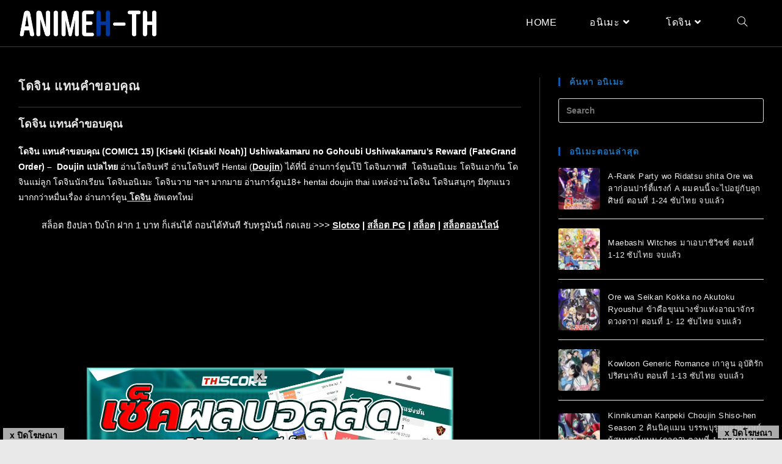

--- FILE ---
content_type: text/html; charset=UTF-8
request_url: https://www.animeh-th.com/doujin19758/
body_size: 20080
content:
<!DOCTYPE html>
<html class="html" lang="en-US">
<head><style>img.lazy{min-height:1px}</style><link href="https://www.animeh-th.com/wp-content/plugins/w3-total-cache/pub/js/lazyload.min.js" as="script">
	<meta charset="UTF-8">
	<link rel="profile" href="https://gmpg.org/xfn/11">

<!-- Google tag (gtag.js) -->
<script async src="https://www.googletagmanager.com/gtag/js?id=G-9BN0H8XFH4"></script>
<script>
  window.dataLayer = window.dataLayer || [];
  function gtag(){dataLayer.push(arguments);}
  gtag('js', new Date());

  gtag('config', 'G-9BN0H8XFH4');
</script>

<meta name="google-site-verification" content="CE0oEh4LGEzSg_oJQRWvdPYTjXdnPZeK0oCdaScPZ1I" />

	<meta name='robots' content='index, follow, max-image-preview:large, max-snippet:-1, max-video-preview:-1' />
	<style>img:is([sizes="auto" i], [sizes^="auto," i]) { contain-intrinsic-size: 3000px 1500px }</style>
	<meta name="viewport" content="width=device-width, initial-scale=1">
	<!-- This site is optimized with the Yoast SEO plugin v26.8 - https://yoast.com/product/yoast-seo-wordpress/ -->
	<title>โดจิน แทนคำขอบคุณ - Doujin แปลไทย</title>
	<meta name="description" content="โดจิน แทนคำขอบคุณ (COMIC1 15) Ushiwakamaru no Gohoubi Ushiwakamaru’s Reward (FateGrand Order) - อ่านโดจิน โดจินอนิเมะ doujin" />
	<link rel="canonical" href="https://www.animeh-th.com/doujin19758/" />
	<meta property="og:locale" content="en_US" />
	<meta property="og:type" content="article" />
	<meta property="og:title" content="โดจิน แทนคำขอบคุณ - Doujin แปลไทย" />
	<meta property="og:description" content="โดจิน แทนคำขอบคุณ (COMIC1 15) Ushiwakamaru no Gohoubi Ushiwakamaru’s Reward (FateGrand Order) - อ่านโดจิน โดจินอนิเมะ doujin" />
	<meta property="og:url" content="https://www.animeh-th.com/doujin19758/" />
	<meta property="og:site_name" content="อนิเมะ Anime ดูการ์ตูน พากย์ไทย-ซับไทย" />
	<meta property="article:published_time" content="2023-03-18T13:10:17+00:00" />
	<meta property="article:modified_time" content="2024-03-25T04:19:34+00:00" />
	<meta property="og:image" content="http://www.animeh-th.com/wp-content/uploads/2023/03/แทนคำขอบคุณ-COMIC1-15-Kiseki-Kisaki-Noah-Ushiwakamaru-no-Gohoubi-Ushiwakamarus-Reward-FateGrand-Order.png" />
	<meta property="og:image:width" content="300" />
	<meta property="og:image:height" content="400" />
	<meta property="og:image:type" content="image/png" />
	<meta name="author" content="nooksantax420" />
	<meta name="twitter:card" content="summary_large_image" />
	<meta name="twitter:label1" content="Written by" />
	<meta name="twitter:data1" content="nooksantax420" />
	<meta name="twitter:label2" content="Est. reading time" />
	<meta name="twitter:data2" content="5 minutes" />
	<script type="application/ld+json" class="yoast-schema-graph">{"@context":"https://schema.org","@graph":[{"@type":"Article","@id":"https://www.animeh-th.com/doujin19758/#article","isPartOf":{"@id":"https://www.animeh-th.com/doujin19758/"},"author":{"name":"nooksantax420","@id":"https://www.animeh-th.com/#/schema/person/ed8ab728d72ae24ec37c81d69f03b820"},"headline":"โดจิน แทนคำขอบคุณ","datePublished":"2023-03-18T13:10:17+00:00","dateModified":"2024-03-25T04:19:34+00:00","mainEntityOfPage":{"@id":"https://www.animeh-th.com/doujin19758/"},"wordCount":28,"publisher":{"@id":"https://www.animeh-th.com/#/schema/person/ce7126cc9ba6af84bd265907a8c23f40"},"image":{"@id":"https://www.animeh-th.com/doujin19758/#primaryimage"},"thumbnailUrl":"https://www.animeh-th.com/wp-content/uploads/2023/03/แทนคำขอบคุณ-COMIC1-15-Kiseki-Kisaki-Noah-Ushiwakamaru-no-Gohoubi-Ushiwakamarus-Reward-FateGrand-Order.png","keywords":["doujin แปล","doujinx","อ่านโดจิน","โดจิน","โดจิน h","โดจิน xxxx","โดจิน ต่างโลก","โดจิน นมใหญ่","โดจิน น่ารัก","โดจิน ภาพสี","โดจิน สาวเซ็กซี่","โดจิน แปลไทย"],"articleSection":["โดจิน"],"inLanguage":"en-US"},{"@type":"WebPage","@id":"https://www.animeh-th.com/doujin19758/","url":"https://www.animeh-th.com/doujin19758/","name":"โดจิน แทนคำขอบคุณ - Doujin แปลไทย","isPartOf":{"@id":"https://www.animeh-th.com/#website"},"primaryImageOfPage":{"@id":"https://www.animeh-th.com/doujin19758/#primaryimage"},"image":{"@id":"https://www.animeh-th.com/doujin19758/#primaryimage"},"thumbnailUrl":"https://www.animeh-th.com/wp-content/uploads/2023/03/แทนคำขอบคุณ-COMIC1-15-Kiseki-Kisaki-Noah-Ushiwakamaru-no-Gohoubi-Ushiwakamarus-Reward-FateGrand-Order.png","datePublished":"2023-03-18T13:10:17+00:00","dateModified":"2024-03-25T04:19:34+00:00","description":"โดจิน แทนคำขอบคุณ (COMIC1 15) Ushiwakamaru no Gohoubi Ushiwakamaru’s Reward (FateGrand Order) - อ่านโดจิน โดจินอนิเมะ doujin","breadcrumb":{"@id":"https://www.animeh-th.com/doujin19758/#breadcrumb"},"inLanguage":"en-US","potentialAction":[{"@type":"ReadAction","target":["https://www.animeh-th.com/doujin19758/"]}]},{"@type":"ImageObject","inLanguage":"en-US","@id":"https://www.animeh-th.com/doujin19758/#primaryimage","url":"https://www.animeh-th.com/wp-content/uploads/2023/03/แทนคำขอบคุณ-COMIC1-15-Kiseki-Kisaki-Noah-Ushiwakamaru-no-Gohoubi-Ushiwakamarus-Reward-FateGrand-Order.png","contentUrl":"https://www.animeh-th.com/wp-content/uploads/2023/03/แทนคำขอบคุณ-COMIC1-15-Kiseki-Kisaki-Noah-Ushiwakamaru-no-Gohoubi-Ushiwakamarus-Reward-FateGrand-Order.png","width":300,"height":400,"caption":"แทนคำขอบคุณ (COMIC1 15) [Kiseki (Kisaki Noah)] Ushiwakamaru no Gohoubi Ushiwakamaru’s Reward (FateGrand Order)"},{"@type":"BreadcrumbList","@id":"https://www.animeh-th.com/doujin19758/#breadcrumb","itemListElement":[{"@type":"ListItem","position":1,"name":"Home","item":"https://www.animeh-th.com/"},{"@type":"ListItem","position":2,"name":"โดจิน แทนคำขอบคุณ"}]},{"@type":"WebSite","@id":"https://www.animeh-th.com/#website","url":"https://www.animeh-th.com/","name":"อนิเมะ Anime ดูการ์ตูน พากย์ไทย-ซับไทย","description":"อนิเมะ Anime Subthai การ์ตูนออนไลน์ ดูเมะญี่ปุ่น พากย์ไทย-ซับไทย ดูฟรีไม่มีโฆษณา","publisher":{"@id":"https://www.animeh-th.com/#/schema/person/ce7126cc9ba6af84bd265907a8c23f40"},"potentialAction":[{"@type":"SearchAction","target":{"@type":"EntryPoint","urlTemplate":"https://www.animeh-th.com/?s={search_term_string}"},"query-input":{"@type":"PropertyValueSpecification","valueRequired":true,"valueName":"search_term_string"}}],"inLanguage":"en-US"},{"@type":["Person","Organization"],"@id":"https://www.animeh-th.com/#/schema/person/ce7126cc9ba6af84bd265907a8c23f40","name":"ANIMEH-TH","image":{"@type":"ImageObject","inLanguage":"en-US","@id":"https://www.animeh-th.com/#/schema/person/image/","url":"https://www.animeh-th.com/wp-content/uploads/2022/01/logo-animeh-th-00012.png","contentUrl":"https://www.animeh-th.com/wp-content/uploads/2022/01/logo-animeh-th-00012.png","width":431,"height":142,"caption":"ANIMEH-TH"},"logo":{"@id":"https://www.animeh-th.com/#/schema/person/image/"},"sameAs":["https://animeh-th.com"]},{"@type":"Person","@id":"https://www.animeh-th.com/#/schema/person/ed8ab728d72ae24ec37c81d69f03b820","name":"nooksantax420","image":{"@type":"ImageObject","inLanguage":"en-US","@id":"https://www.animeh-th.com/#/schema/person/image/","url":"https://secure.gravatar.com/avatar/31f3a35c95f774e8a88468a535158be7f8805faddaea21a20633a16706ca0f69?s=96&d=mm&r=g","contentUrl":"https://secure.gravatar.com/avatar/31f3a35c95f774e8a88468a535158be7f8805faddaea21a20633a16706ca0f69?s=96&d=mm&r=g","caption":"nooksantax420"}}]}</script>
	<!-- / Yoast SEO plugin. -->


<link rel="alternate" type="application/rss+xml" title="อนิเมะ Anime ดูการ์ตูน พากย์ไทย-ซับไทย &raquo; Feed" href="https://www.animeh-th.com/feed/" />
		<style>
			.lazyload,
			.lazyloading {
				max-width: 100%;
			}
		</style>
		<link rel='stylesheet' id='pt-cv-public-style-css' href='https://www.animeh-th.com/wp-content/plugins/content-views-query-and-display-post-page/public/assets/css/cv.css?ver=4.2.1' media='all' />
<style id='classic-theme-styles-inline-css'>
/*! This file is auto-generated */
.wp-block-button__link{color:#fff;background-color:#32373c;border-radius:9999px;box-shadow:none;text-decoration:none;padding:calc(.667em + 2px) calc(1.333em + 2px);font-size:1.125em}.wp-block-file__button{background:#32373c;color:#fff;text-decoration:none}
</style>
<style id='global-styles-inline-css'>
:root{--wp--preset--aspect-ratio--square: 1;--wp--preset--aspect-ratio--4-3: 4/3;--wp--preset--aspect-ratio--3-4: 3/4;--wp--preset--aspect-ratio--3-2: 3/2;--wp--preset--aspect-ratio--2-3: 2/3;--wp--preset--aspect-ratio--16-9: 16/9;--wp--preset--aspect-ratio--9-16: 9/16;--wp--preset--color--black: #000000;--wp--preset--color--cyan-bluish-gray: #abb8c3;--wp--preset--color--white: #ffffff;--wp--preset--color--pale-pink: #f78da7;--wp--preset--color--vivid-red: #cf2e2e;--wp--preset--color--luminous-vivid-orange: #ff6900;--wp--preset--color--luminous-vivid-amber: #fcb900;--wp--preset--color--light-green-cyan: #7bdcb5;--wp--preset--color--vivid-green-cyan: #00d084;--wp--preset--color--pale-cyan-blue: #8ed1fc;--wp--preset--color--vivid-cyan-blue: #0693e3;--wp--preset--color--vivid-purple: #9b51e0;--wp--preset--gradient--vivid-cyan-blue-to-vivid-purple: linear-gradient(135deg,rgba(6,147,227,1) 0%,rgb(155,81,224) 100%);--wp--preset--gradient--light-green-cyan-to-vivid-green-cyan: linear-gradient(135deg,rgb(122,220,180) 0%,rgb(0,208,130) 100%);--wp--preset--gradient--luminous-vivid-amber-to-luminous-vivid-orange: linear-gradient(135deg,rgba(252,185,0,1) 0%,rgba(255,105,0,1) 100%);--wp--preset--gradient--luminous-vivid-orange-to-vivid-red: linear-gradient(135deg,rgba(255,105,0,1) 0%,rgb(207,46,46) 100%);--wp--preset--gradient--very-light-gray-to-cyan-bluish-gray: linear-gradient(135deg,rgb(238,238,238) 0%,rgb(169,184,195) 100%);--wp--preset--gradient--cool-to-warm-spectrum: linear-gradient(135deg,rgb(74,234,220) 0%,rgb(151,120,209) 20%,rgb(207,42,186) 40%,rgb(238,44,130) 60%,rgb(251,105,98) 80%,rgb(254,248,76) 100%);--wp--preset--gradient--blush-light-purple: linear-gradient(135deg,rgb(255,206,236) 0%,rgb(152,150,240) 100%);--wp--preset--gradient--blush-bordeaux: linear-gradient(135deg,rgb(254,205,165) 0%,rgb(254,45,45) 50%,rgb(107,0,62) 100%);--wp--preset--gradient--luminous-dusk: linear-gradient(135deg,rgb(255,203,112) 0%,rgb(199,81,192) 50%,rgb(65,88,208) 100%);--wp--preset--gradient--pale-ocean: linear-gradient(135deg,rgb(255,245,203) 0%,rgb(182,227,212) 50%,rgb(51,167,181) 100%);--wp--preset--gradient--electric-grass: linear-gradient(135deg,rgb(202,248,128) 0%,rgb(113,206,126) 100%);--wp--preset--gradient--midnight: linear-gradient(135deg,rgb(2,3,129) 0%,rgb(40,116,252) 100%);--wp--preset--font-size--small: 13px;--wp--preset--font-size--medium: 20px;--wp--preset--font-size--large: 36px;--wp--preset--font-size--x-large: 42px;--wp--preset--spacing--20: 0.44rem;--wp--preset--spacing--30: 0.67rem;--wp--preset--spacing--40: 1rem;--wp--preset--spacing--50: 1.5rem;--wp--preset--spacing--60: 2.25rem;--wp--preset--spacing--70: 3.38rem;--wp--preset--spacing--80: 5.06rem;--wp--preset--shadow--natural: 6px 6px 9px rgba(0, 0, 0, 0.2);--wp--preset--shadow--deep: 12px 12px 50px rgba(0, 0, 0, 0.4);--wp--preset--shadow--sharp: 6px 6px 0px rgba(0, 0, 0, 0.2);--wp--preset--shadow--outlined: 6px 6px 0px -3px rgba(255, 255, 255, 1), 6px 6px rgba(0, 0, 0, 1);--wp--preset--shadow--crisp: 6px 6px 0px rgba(0, 0, 0, 1);}:where(.is-layout-flex){gap: 0.5em;}:where(.is-layout-grid){gap: 0.5em;}body .is-layout-flex{display: flex;}.is-layout-flex{flex-wrap: wrap;align-items: center;}.is-layout-flex > :is(*, div){margin: 0;}body .is-layout-grid{display: grid;}.is-layout-grid > :is(*, div){margin: 0;}:where(.wp-block-columns.is-layout-flex){gap: 2em;}:where(.wp-block-columns.is-layout-grid){gap: 2em;}:where(.wp-block-post-template.is-layout-flex){gap: 1.25em;}:where(.wp-block-post-template.is-layout-grid){gap: 1.25em;}.has-black-color{color: var(--wp--preset--color--black) !important;}.has-cyan-bluish-gray-color{color: var(--wp--preset--color--cyan-bluish-gray) !important;}.has-white-color{color: var(--wp--preset--color--white) !important;}.has-pale-pink-color{color: var(--wp--preset--color--pale-pink) !important;}.has-vivid-red-color{color: var(--wp--preset--color--vivid-red) !important;}.has-luminous-vivid-orange-color{color: var(--wp--preset--color--luminous-vivid-orange) !important;}.has-luminous-vivid-amber-color{color: var(--wp--preset--color--luminous-vivid-amber) !important;}.has-light-green-cyan-color{color: var(--wp--preset--color--light-green-cyan) !important;}.has-vivid-green-cyan-color{color: var(--wp--preset--color--vivid-green-cyan) !important;}.has-pale-cyan-blue-color{color: var(--wp--preset--color--pale-cyan-blue) !important;}.has-vivid-cyan-blue-color{color: var(--wp--preset--color--vivid-cyan-blue) !important;}.has-vivid-purple-color{color: var(--wp--preset--color--vivid-purple) !important;}.has-black-background-color{background-color: var(--wp--preset--color--black) !important;}.has-cyan-bluish-gray-background-color{background-color: var(--wp--preset--color--cyan-bluish-gray) !important;}.has-white-background-color{background-color: var(--wp--preset--color--white) !important;}.has-pale-pink-background-color{background-color: var(--wp--preset--color--pale-pink) !important;}.has-vivid-red-background-color{background-color: var(--wp--preset--color--vivid-red) !important;}.has-luminous-vivid-orange-background-color{background-color: var(--wp--preset--color--luminous-vivid-orange) !important;}.has-luminous-vivid-amber-background-color{background-color: var(--wp--preset--color--luminous-vivid-amber) !important;}.has-light-green-cyan-background-color{background-color: var(--wp--preset--color--light-green-cyan) !important;}.has-vivid-green-cyan-background-color{background-color: var(--wp--preset--color--vivid-green-cyan) !important;}.has-pale-cyan-blue-background-color{background-color: var(--wp--preset--color--pale-cyan-blue) !important;}.has-vivid-cyan-blue-background-color{background-color: var(--wp--preset--color--vivid-cyan-blue) !important;}.has-vivid-purple-background-color{background-color: var(--wp--preset--color--vivid-purple) !important;}.has-black-border-color{border-color: var(--wp--preset--color--black) !important;}.has-cyan-bluish-gray-border-color{border-color: var(--wp--preset--color--cyan-bluish-gray) !important;}.has-white-border-color{border-color: var(--wp--preset--color--white) !important;}.has-pale-pink-border-color{border-color: var(--wp--preset--color--pale-pink) !important;}.has-vivid-red-border-color{border-color: var(--wp--preset--color--vivid-red) !important;}.has-luminous-vivid-orange-border-color{border-color: var(--wp--preset--color--luminous-vivid-orange) !important;}.has-luminous-vivid-amber-border-color{border-color: var(--wp--preset--color--luminous-vivid-amber) !important;}.has-light-green-cyan-border-color{border-color: var(--wp--preset--color--light-green-cyan) !important;}.has-vivid-green-cyan-border-color{border-color: var(--wp--preset--color--vivid-green-cyan) !important;}.has-pale-cyan-blue-border-color{border-color: var(--wp--preset--color--pale-cyan-blue) !important;}.has-vivid-cyan-blue-border-color{border-color: var(--wp--preset--color--vivid-cyan-blue) !important;}.has-vivid-purple-border-color{border-color: var(--wp--preset--color--vivid-purple) !important;}.has-vivid-cyan-blue-to-vivid-purple-gradient-background{background: var(--wp--preset--gradient--vivid-cyan-blue-to-vivid-purple) !important;}.has-light-green-cyan-to-vivid-green-cyan-gradient-background{background: var(--wp--preset--gradient--light-green-cyan-to-vivid-green-cyan) !important;}.has-luminous-vivid-amber-to-luminous-vivid-orange-gradient-background{background: var(--wp--preset--gradient--luminous-vivid-amber-to-luminous-vivid-orange) !important;}.has-luminous-vivid-orange-to-vivid-red-gradient-background{background: var(--wp--preset--gradient--luminous-vivid-orange-to-vivid-red) !important;}.has-very-light-gray-to-cyan-bluish-gray-gradient-background{background: var(--wp--preset--gradient--very-light-gray-to-cyan-bluish-gray) !important;}.has-cool-to-warm-spectrum-gradient-background{background: var(--wp--preset--gradient--cool-to-warm-spectrum) !important;}.has-blush-light-purple-gradient-background{background: var(--wp--preset--gradient--blush-light-purple) !important;}.has-blush-bordeaux-gradient-background{background: var(--wp--preset--gradient--blush-bordeaux) !important;}.has-luminous-dusk-gradient-background{background: var(--wp--preset--gradient--luminous-dusk) !important;}.has-pale-ocean-gradient-background{background: var(--wp--preset--gradient--pale-ocean) !important;}.has-electric-grass-gradient-background{background: var(--wp--preset--gradient--electric-grass) !important;}.has-midnight-gradient-background{background: var(--wp--preset--gradient--midnight) !important;}.has-small-font-size{font-size: var(--wp--preset--font-size--small) !important;}.has-medium-font-size{font-size: var(--wp--preset--font-size--medium) !important;}.has-large-font-size{font-size: var(--wp--preset--font-size--large) !important;}.has-x-large-font-size{font-size: var(--wp--preset--font-size--x-large) !important;}
:where(.wp-block-post-template.is-layout-flex){gap: 1.25em;}:where(.wp-block-post-template.is-layout-grid){gap: 1.25em;}
:where(.wp-block-columns.is-layout-flex){gap: 2em;}:where(.wp-block-columns.is-layout-grid){gap: 2em;}
:root :where(.wp-block-pullquote){font-size: 1.5em;line-height: 1.6;}
</style>
<link rel='stylesheet' id='font-awesome-css' href='https://www.animeh-th.com/wp-content/themes/oceanwp/assets/fonts/fontawesome/css/all.min.css?ver=3.5.0' media='all' />
<link rel='stylesheet' id='simple-line-icons-css' href='https://www.animeh-th.com/wp-content/themes/oceanwp/assets/css/third/simple-line-icons.min.css?ver=3.5.0' media='all' />
<link rel='stylesheet' id='oceanwp-style-css' href='https://www.animeh-th.com/wp-content/themes/oceanwp/assets/css/style.min.css?ver=3.5.0' media='all' />
<link rel='stylesheet' id='oe-widgets-style-css' href='https://www.animeh-th.com/wp-content/plugins/ocean-extra/assets/css/widgets.css?ver=6.8.3' media='all' />
<script async='async' src="https://www.animeh-th.com/wp-includes/js/jquery/jquery.min.js?ver=3.7.1" id="jquery-core-js"></script>
<script async='async' src="https://www.animeh-th.com/wp-includes/js/jquery/jquery-migrate.min.js?ver=3.4.1" id="jquery-migrate-js"></script>
<link rel="https://api.w.org/" href="https://www.animeh-th.com/wp-json/" /><link rel="alternate" title="JSON" type="application/json" href="https://www.animeh-th.com/wp-json/wp/v2/posts/98000" /><link rel="EditURI" type="application/rsd+xml" title="RSD" href="https://www.animeh-th.com/xmlrpc.php?rsd" />
<meta name="generator" content="WordPress 6.8.3" />
<link rel='shortlink' href='https://www.animeh-th.com/?p=98000' />
<link rel="alternate" title="oEmbed (JSON)" type="application/json+oembed" href="https://www.animeh-th.com/wp-json/oembed/1.0/embed?url=https%3A%2F%2Fwww.animeh-th.com%2Fdoujin19758%2F" />
<link rel="alternate" title="oEmbed (XML)" type="text/xml+oembed" href="https://www.animeh-th.com/wp-json/oembed/1.0/embed?url=https%3A%2F%2Fwww.animeh-th.com%2Fdoujin19758%2F&#038;format=xml" />
		<script>
			document.documentElement.className = document.documentElement.className.replace('no-js', 'js');
		</script>
				<style>
			.no-js img.lazyload {
				display: none;
			}

			figure.wp-block-image img.lazyloading {
				min-width: 150px;
			}

			.lazyload,
			.lazyloading {
				--smush-placeholder-width: 100px;
				--smush-placeholder-aspect-ratio: 1/1;
				width: var(--smush-image-width, var(--smush-placeholder-width)) !important;
				aspect-ratio: var(--smush-image-aspect-ratio, var(--smush-placeholder-aspect-ratio)) !important;
			}

						.lazyload, .lazyloading {
				opacity: 0;
			}

			.lazyloaded {
				opacity: 1;
				transition: opacity 300ms;
				transition-delay: 0ms;
			}

					</style>
		<meta name="generator" content="Elementor 3.34.2; features: additional_custom_breakpoints; settings: css_print_method-external, google_font-enabled, font_display-auto">
			<style>
				.e-con.e-parent:nth-of-type(n+4):not(.e-lazyloaded):not(.e-no-lazyload),
				.e-con.e-parent:nth-of-type(n+4):not(.e-lazyloaded):not(.e-no-lazyload) * {
					background-image: none !important;
				}
				@media screen and (max-height: 1024px) {
					.e-con.e-parent:nth-of-type(n+3):not(.e-lazyloaded):not(.e-no-lazyload),
					.e-con.e-parent:nth-of-type(n+3):not(.e-lazyloaded):not(.e-no-lazyload) * {
						background-image: none !important;
					}
				}
				@media screen and (max-height: 640px) {
					.e-con.e-parent:nth-of-type(n+2):not(.e-lazyloaded):not(.e-no-lazyload),
					.e-con.e-parent:nth-of-type(n+2):not(.e-lazyloaded):not(.e-no-lazyload) * {
						background-image: none !important;
					}
				}
			</style>
			<link rel="icon" href="https://www.animeh-th.com/wp-content/uploads/2021/01/cropped-logo-animeh-th-32x32.jpg" sizes="32x32" />
<link rel="icon" href="https://www.animeh-th.com/wp-content/uploads/2021/01/cropped-logo-animeh-th-192x192.jpg" sizes="192x192" />
<link rel="apple-touch-icon" href="https://www.animeh-th.com/wp-content/uploads/2021/01/cropped-logo-animeh-th-180x180.jpg" />
<meta name="msapplication-TileImage" content="https://www.animeh-th.com/wp-content/uploads/2021/01/cropped-logo-animeh-th-270x270.jpg" />
		<style id="wp-custom-css">
			.page-header{display:none}aside#right-sidebar{position:sticky;top:0}.recent-posts-info.clr{display:none}#main{position:relative;background:#000}time.published{display:none}h3.related-post-title{display:none}tr.trbgcolor{background:#1e73be}.elementor img{border-radius:10px}.single-post:not(.elementor-page) .entry-content a,.page:not(.elementor-page):not(.woocommerce-page) .entry a{text-decoration:solid}.bton{display:flex;width:100%}.btn-nav1{flex:1;background:linear-gradient(to bottom,#1e73be);color:white;padding:5px 0;/* ลดความสูงปุ่ม */border:1px solid #206099;cursor:pointer;transition:background 0.3s}.btn-nav1:hover{background:linear-gradient(to bottom,#000000)}/***banner***/.gg{width:35%;z-index:8000;position:fixed;bottom:0;left:32.5%;margin-bottom:0}div#adv_jp{line-height:0}div#left_slotxo{z-index:99999;position:fixed;top:30%;left:0;margin-left:5px;list-style:none}span.close-left{z-index:8000;color:#000;background:#c1c0c0;position:absolute;right:0;top:96%;cursor:pointer;width:100%;opacity:.9;height:21px;font-weight:600;font-size:14px;text-align:center}div#close_num{position:absolute;top:20%;right:26%;border-radius:1px;z-index:1000;font-size:0;text-align:center}img.pic{width:70%;border:solid 1px #fff}div#gmod{z-index:99999;position:fixed;top:30%;right:0;-webkit-transform:translatex(-5%);list-style:none}img.img_adv{width:100%}img.img_gmod{width:100%}span.close-jp{z-index:8000;color:#000;background:#c1c0c0;position:absolute;left:0;top:0;cursor:pointer;width:18px;opacity:.9;height:21px;font-weight:700;font-size:14px;text-align:center}span.close-gmod{z-index:8000;color:#000;background:#c1c0c0;position:absolute;right:0;top:96%;cursor:pointer;width:100%;opacity:.9;height:21px;font-weight:600;font-size:14px;text-align:center}span.close-ad{z-index:8000;color:#000;background:#c1c0c0;position:absolute;left:0;top:0;cursor:pointer;width:18px;opacity:.9;height:21px;font-weight:700;font-size:14px;text-align:center}@media only screen and (max-width:1300px){div#close_num{position:absolute;top:20%;right:20%;border-radius:1px;z-index:10;font-size:0;text-align:center}.gg{width:70%;z-index:8000;position:fixed;bottom:0;left:15%;margin-bottom:38px}}@media only screen and (max-width:800px){.gg{width:65%;z-index:8000;position:fixed;bottom:0;left:18%;margin-bottom:36px}div#gmod{margin-bottom:0}a#back-to-top{right:20px !important;bottom:60px !important}div#close_num{position:absolute;top:0;right:8%;border-radius:1px;z-index:10;font-size:0;text-align:center}div#skipads{position:absolute;bottom:0;right:0;padding:10px;font-size:16px;color:#000;background-color:#fff;border:solid 1px #000;font-weight:700;border-radius:1px;z-index:10;text-align:center;cursor:pointer}div#countdown{position:absolute;bottom:0;right:0;padding:8px;font-size:14px;color:#000;background-color:#ffffff;border:solid 1px #080808;font-weight:bold;border-radius:1px;z-index:9;text-align:center}img.pic{width:55%;border:solid 1px #fff}}@media only screen and (max-width:600px){div#skipads{position:absolute;bottom:-5px;right:0;padding:8px;font-size:14px;color:#000;background-color:#ffffff;border:solid 1px #000;font-weight:bold;border-radius:1px;z-index:999;text-align:center;cursor:pointer}div#countdown{position:absolute;bottom:-5px;right:0;padding:8px;font-size:14px;color:#000;background-color:#ffffff;border:solid 1px #080808;font-weight:bold;border-radius:1px;z-index:990;text-align:center}span.close-ad{z-index:8000;color:#000;background:#c1c0c0;position:absolute;left:0;top:0;cursor:pointer;width:18px;opacity:.9;height:21px;font-weight:700;font-size:12px;text-align:center}span.close-jp{z-index:8000;color:#000;background:#c1c0c0;position:absolute;left:5px;top:5px;cursor:pointer;width:18px;opacity:.9;height:21px;font-weight:700;font-size:14px;text-align:center}img.pic{width:45%;border:solid 1px #fff}div#close_num{position:absolute;top:0;right:0;border-radius:1px;z-index:10;font-size:0;text-align:center}div#gmod{top:30%}div#gmod{-webkit-transform:translatex(-5%)}img.img_gmod{width:100%}a#back-to-top{right:20px !important;bottom:200px !important}}@media only screen and (max-width:600px){.gg{width:100%;z-index:8000;position:fixed;bottom:0;left:0;margin-bottom:0}}span.close-left,span.close-gmod{left:0}.gg{width:100%;max-width:450px;left:calc(50% - 225px)}.img_gmod{right:0}#left_slotxo,#gmod,#left_gmod{top:unset !important;bottom:15px;width:100px}ul.fixed-bottom-menu{z-index:999}@media only screen and (max-width:1300px){.gg{margin-bottom:3px}#left_slotxo,#gmod,#left_gmod{bottom:15px}}@media only screen and (max-width:675px){.gg{width:100%;margin-bottom:3px}#left_slotxo,#gmod,#left_gmod{bottom:165px}}@media only screen and (max-width:475px){.gg{width:100%;max-width:100%;left:0}}		</style>
		<!-- OceanWP CSS -->
<style type="text/css">
/* General CSS */table th,table td,hr,.content-area,body.content-left-sidebar #content-wrap .content-area,.content-left-sidebar .content-area,#top-bar-wrap,#site-header,#site-header.top-header #search-toggle,.dropdown-menu ul li,.centered-minimal-page-header,.blog-entry.post,.blog-entry.grid-entry .blog-entry-inner,.blog-entry.thumbnail-entry .blog-entry-bottom,.single-post .entry-title,.single .entry-share-wrap .entry-share,.single .entry-share,.single .entry-share ul li a,.single nav.post-navigation,.single nav.post-navigation .nav-links .nav-previous,#author-bio,#author-bio .author-bio-avatar,#author-bio .author-bio-social li a,#related-posts,#comments,.comment-body,#respond #cancel-comment-reply-link,#blog-entries .type-page,.page-numbers a,.page-numbers span:not(.elementor-screen-only),.page-links span,body #wp-calendar caption,body #wp-calendar th,body #wp-calendar tbody,body .contact-info-widget.default i,body .contact-info-widget.big-icons i,body .posts-thumbnails-widget li,body .tagcloud a{border-color:#383838}body .contact-info-widget.big-icons .owp-icon,body .contact-info-widget.default .owp-icon{border-color:#383838}body,.has-parallax-footer:not(.separate-layout) #main{background-color:#b2b2b2}body{background-image:url(https://www.animeh-th.com/wp-content/uploads/2021/12/f2rZjM.png)}body{background-attachment:fixed}body{background-size:cover}a{color:#ededed}a .owp-icon use{stroke:#ededed}a:hover{color:#337ab7}a:hover .owp-icon use{stroke:#337ab7}.boxed-layout #wrap,.boxed-layout .parallax-footer,.boxed-layout .owp-floating-bar{width:1450px}@media only screen and (min-width:960px){.content-area,.content-left-sidebar .content-area{width:70%}}@media only screen and (min-width:960px){.widget-area,.content-left-sidebar .widget-area{width:30%}}#scroll-top{bottom:52px}#scroll-top{background-color:#1e73be}#scroll-top:hover{background-color:#2b2b2b}/* Header CSS */#site-logo #site-logo-inner,.oceanwp-social-menu .social-menu-inner,#site-header.full_screen-header .menu-bar-inner,.after-header-content .after-header-content-inner{height:73px}#site-navigation-wrap .dropdown-menu >li >a,.oceanwp-mobile-menu-icon a,.mobile-menu-close,.after-header-content-inner >a{line-height:73px}#site-header,.has-transparent-header .is-sticky #site-header,.has-vh-transparent .is-sticky #site-header.vertical-header,#searchform-header-replace{background-color:#000000}#site-logo #site-logo-inner a img,#site-header.center-header #site-navigation-wrap .middle-site-logo a img{max-width:230px}#site-navigation-wrap .dropdown-menu >li >a{padding:0 27px}#site-navigation-wrap .dropdown-menu >li >a,.oceanwp-mobile-menu-icon a,#searchform-header-replace-close{color:#ffffff}#site-navigation-wrap .dropdown-menu >li >a .owp-icon use,.oceanwp-mobile-menu-icon a .owp-icon use,#searchform-header-replace-close .owp-icon use{stroke:#ffffff}#site-navigation-wrap .dropdown-menu >li >a:hover,.oceanwp-mobile-menu-icon a:hover,#searchform-header-replace-close:hover{color:#1e73be}#site-navigation-wrap .dropdown-menu >li >a:hover .owp-icon use,.oceanwp-mobile-menu-icon a:hover .owp-icon use,#searchform-header-replace-close:hover .owp-icon use{stroke:#1e73be}#site-navigation-wrap .dropdown-menu >li >a{background-color:#000000}#site-navigation-wrap .dropdown-menu >li >a:hover,#site-navigation-wrap .dropdown-menu >li.sfHover >a{background-color:#111111}.dropdown-menu .sub-menu,#searchform-dropdown,.current-shop-items-dropdown{background-color:#232323}.dropdown-menu .sub-menu,#searchform-dropdown,.current-shop-items-dropdown{border-color:#0d5caa}.dropdown-menu ul li.menu-item,.navigation >ul >li >ul.megamenu.sub-menu >li,.navigation .megamenu li ul.sub-menu{border-color:#ffffff}.dropdown-menu ul li a.menu-link:hover{color:#f7f7f7}.dropdown-menu ul li a.menu-link:hover .owp-icon use{stroke:#f7f7f7}.dropdown-menu ul li a.menu-link:hover{background-color:#1e73be}#sidr,#mobile-dropdown{background-color:#0f0f0f}/* Footer Bottom CSS */#footer-bottom{background-color:#0a0a0a}/* Sidebar CSS */.widget-title{border-color:#0e58b2}/* Typography CSS */body{color:#ffffff}h1,h2,h3,h4,h5,h6,.theme-heading,.widget-title,.oceanwp-widget-recent-posts-title,.comment-reply-title,.entry-title,.sidebar-box .widget-title{color:#ffffff}h1{font-size:22px;color:#ededed}h2{font-size:18px;color:#e8e8e8}h3{font-size:16px;color:#e8e8e8}h4{color:#e8e8e8}#site-navigation-wrap .dropdown-menu >li >a,#site-header.full_screen-header .fs-dropdown-menu >li >a,#site-header.top-header #site-navigation-wrap .dropdown-menu >li >a,#site-header.center-header #site-navigation-wrap .dropdown-menu >li >a,#site-header.medium-header #site-navigation-wrap .dropdown-menu >li >a,.oceanwp-mobile-menu-icon a{font-size:16px}.site-breadcrumbs{font-size:10px}.blog-entry.post .blog-entry-header .entry-title a{font-size:16px;color:#e8e8e8}.single-post .entry-title{font-size:20px;color:#e8e8e8;text-transform:uppercase}.sidebar-box .widget-title{font-weight:700;font-size:14px;color:#1e73be}
</style></head>


<body class="wp-singular post-template-default single single-post postid-98000 single-format-standard wp-custom-logo wp-embed-responsive wp-theme-oceanwp oceanwp-theme dropdown-mobile boxed-layout default-breakpoint has-sidebar content-right-sidebar post-in-category-doujin has-breadcrumbs has-blog-grid no-lightbox elementor-default elementor-kit-31" itemscope="itemscope" itemtype="https://schema.org/Article">

	
	
	<div id="outer-wrap" class="site clr">

		<a class="skip-link screen-reader-text" href="#main">Skip to content</a>

		
		<div id="wrap" class="clr">

			
			
<header id="site-header" class="minimal-header has-social header-replace clr" data-height="73" itemscope="itemscope" itemtype="https://schema.org/WPHeader" role="banner">

	
					
			<div id="site-header-inner" class="clr container">

				
				

<div id="site-logo" class="clr" itemscope itemtype="https://schema.org/Brand" >

	
	<div id="site-logo-inner" class="clr">

		<a href="https://www.animeh-th.com/" class="custom-logo-link" rel="home"><img fetchpriority="high" width="431" height="142" src="data:image/svg+xml,%3Csvg%20xmlns='http://www.w3.org/2000/svg'%20viewBox='0%200%20431%20142'%3E%3C/svg%3E" data-src="https://www.animeh-th.com/wp-content/uploads/2022/01/logo-animeh-th-00012.png" class="custom-logo lazy" alt="Anime online การ์ตูนออนไลน์ อนิเมะใหม่ ดูอนิเมะพากย์ไทย ดูอนิเมะซับไทย อนิเมะตอนใหม่ล่าสุด" decoding="async" data-srcset="https://www.animeh-th.com/wp-content/uploads/2022/01/logo-animeh-th-00012.png 431w, https://www.animeh-th.com/wp-content/uploads/2022/01/logo-animeh-th-00012-300x99.png 300w" data-sizes="(max-width: 431px) 100vw, 431px" /></a>
	</div><!-- #site-logo-inner -->

	
	
</div><!-- #site-logo -->

			<div id="site-navigation-wrap" class="clr">
			
			
			
			<nav id="site-navigation" class="navigation main-navigation clr" itemscope="itemscope" itemtype="https://schema.org/SiteNavigationElement" role="navigation" >

				<ul id="menu-menu-top" class="main-menu dropdown-menu sf-menu"><li id="menu-item-43627" class="menu-item menu-item-type-custom menu-item-object-custom menu-item-home menu-item-43627"><a href="https://www.animeh-th.com/" class="menu-link"><span class="text-wrap">HOME</span></a></li><li id="menu-item-43628" class="menu-item menu-item-type-custom menu-item-object-custom menu-item-has-children dropdown menu-item-43628"><a href="https://www.animeh-th.com/tag/%e0%b8%ad%e0%b8%99%e0%b8%b4%e0%b9%80%e0%b8%a1%e0%b8%b0-%e0%b8%97%e0%b8%b1%e0%b9%89%e0%b8%87%e0%b8%ab%e0%b8%a1%e0%b8%94" class="menu-link"><span class="text-wrap">อนิเมะ<i class="nav-arrow fa fa-angle-down" aria-hidden="true" role="img"></i></span></a>
<ul class="sub-menu">
	<li id="menu-item-43631" class="menu-item menu-item-type-custom menu-item-object-custom menu-item-43631"><a href="https://www.animeh-th.com/animexxx" class="menu-link"><span class="text-wrap">อนิเมะ18+</span></a></li>	<li id="menu-item-43704" class="menu-item menu-item-type-custom menu-item-object-custom menu-item-43704"><a href="https://www.animeh-th.com/one-piece-anime" class="menu-link"><span class="text-wrap">One Piece วันพีช</span></a></li>	<li id="menu-item-43707" class="menu-item menu-item-type-custom menu-item-object-custom menu-item-43707"><a href="https://www.animeh-th.com/naruto-shippuden" class="menu-link"><span class="text-wrap">นารูโตะ</span></a></li>	<li id="menu-item-43705" class="menu-item menu-item-type-custom menu-item-object-custom menu-item-43705"><a href="https://www.animeh-th.com/conan-season22" class="menu-link"><span class="text-wrap">ยอดนักสืบจิ๋ว โคนัน</span></a></li>	<li id="menu-item-43706" class="menu-item menu-item-type-custom menu-item-object-custom menu-item-43706"><a href="https://www.animeh-th.com/toriko" class="menu-link"><span class="text-wrap">Toriko โทริโกะ</span></a></li>	<li id="menu-item-43708" class="menu-item menu-item-type-custom menu-item-object-custom menu-item-43708"><a href="https://www.animeh-th.com/bleach" class="menu-link"><span class="text-wrap">Bleach บลีช</span></a></li>	<li id="menu-item-43709" class="menu-item menu-item-type-custom menu-item-object-custom menu-item-43709"><a href="https://www.animeh-th.com/?s=Sword+Art+Online" class="menu-link"><span class="text-wrap">Sword Art Online</span></a></li>	<li id="menu-item-46142" class="menu-item menu-item-type-custom menu-item-object-custom menu-item-46142"><a href="https://www.animeh-th.com/tag/%e0%b8%9e%e0%b8%b2%e0%b8%81%e0%b8%a2%e0%b9%8c%e0%b9%84%e0%b8%97%e0%b8%a2" class="menu-link"><span class="text-wrap">พากย์ไทย</span></a></li></ul>
</li><li id="menu-item-43629" class="menu-item menu-item-type-custom menu-item-object-custom menu-item-has-children dropdown menu-item-43629"><a href="https://www.animeh-th.com/doujin" class="menu-link"><span class="text-wrap">โดจิน<i class="nav-arrow fa fa-angle-down" aria-hidden="true" role="img"></i></span></a>
<ul class="sub-menu">
	<li id="menu-item-139239" class="menu-item menu-item-type-custom menu-item-object-custom menu-item-139239"><a href="https://www.animeh-th.com/doujin" class="menu-link"><span class="text-wrap">โดจิน ทั้งหมด</span></a></li>	<li id="menu-item-43630" class="menu-item menu-item-type-custom menu-item-object-custom menu-item-43630"><a href="https://www.animeh-th.com/%e0%b9%82%e0%b8%94%e0%b8%88%e0%b8%b4%e0%b8%99%e0%b8%a7%e0%b8%b2%e0%b8%a2" class="menu-link"><span class="text-wrap">โดจิน วาย</span></a></li>	<li id="menu-item-43702" class="menu-item menu-item-type-custom menu-item-object-custom menu-item-43702"><a href="https://www.animeh-th.com/tag/%e0%b9%82%e0%b8%94%e0%b8%88%e0%b8%b4%e0%b8%99-%e0%b8%a0%e0%b8%b2%e0%b8%9e%e0%b8%aa%e0%b8%b5" class="menu-link"><span class="text-wrap">โดจิน ภาพสี</span></a></li>	<li id="menu-item-43703" class="menu-item menu-item-type-custom menu-item-object-custom menu-item-43703"><a href="https://www.animeh-th.com/tag/%e0%b9%82%e0%b8%94%e0%b8%88%e0%b8%b4%e0%b8%99-%e0%b8%82%e0%b8%b2%e0%b8%a7%e0%b8%94%e0%b8%b3" class="menu-link"><span class="text-wrap">โดจิน ขาวดำ</span></a></li>	<li id="menu-item-48391" class="menu-item menu-item-type-custom menu-item-object-custom menu-item-48391"><a href="https://xn--72ca2cp1akt0gg7n9a.com/" class="menu-link"><span class="text-wrap">อ่านมังงะ</span></a></li></ul>
</li><li class="search-toggle-li" ><a href="https://www.animeh-th.com/#" class="site-search-toggle search-header-replace-toggle"><span class="screen-reader-text">Toggle website search</span><i class=" icon-magnifier" aria-hidden="true" role="img"></i></a></li></ul>
<div id="searchform-header-replace" class="header-searchform-wrap clr" >
<form method="get" action="https://www.animeh-th.com/" class="header-searchform">
		<span class="screen-reader-text">Search this website</span>
		<input aria-label="Submit search" type="search" name="s" autocomplete="off" value="" placeholder="Type then hit enter to search..." />
					</form>
	<span id="searchform-header-replace-close" aria-label="Close this search form"><i class=" icon-close" aria-hidden="true" role="img"></i></span>
</div><!-- #searchform-header-replace -->

			</nav><!-- #site-navigation -->

			
			
					</div><!-- #site-navigation-wrap -->
			
		
	
				
	
	<div class="oceanwp-mobile-menu-icon clr mobile-right">

		
		
		
		<a href="https://www.animeh-th.com/#mobile-menu-toggle" class="mobile-menu"  aria-label="Mobile Menu">
							<i class="fa fa-bars" aria-hidden="true"></i>
								<span class="oceanwp-text">Menu</span>
				<span class="oceanwp-close-text">Close</span>
						</a>

		
		
		
	</div><!-- #oceanwp-mobile-menu-navbar -->

	

			</div><!-- #site-header-inner -->

			
<div id="mobile-dropdown" class="clr" >

	<nav class="clr has-social" itemscope="itemscope" itemtype="https://schema.org/SiteNavigationElement">

		<ul id="menu-menu-top-1" class="menu"><li class="menu-item menu-item-type-custom menu-item-object-custom menu-item-home menu-item-43627"><a href="https://www.animeh-th.com/">HOME</a></li>
<li class="menu-item menu-item-type-custom menu-item-object-custom menu-item-has-children menu-item-43628"><a href="https://www.animeh-th.com/tag/%e0%b8%ad%e0%b8%99%e0%b8%b4%e0%b9%80%e0%b8%a1%e0%b8%b0-%e0%b8%97%e0%b8%b1%e0%b9%89%e0%b8%87%e0%b8%ab%e0%b8%a1%e0%b8%94">อนิเมะ</a>
<ul class="sub-menu">
	<li class="menu-item menu-item-type-custom menu-item-object-custom menu-item-43631"><a href="https://www.animeh-th.com/animexxx">อนิเมะ18+</a></li>
	<li class="menu-item menu-item-type-custom menu-item-object-custom menu-item-43704"><a href="https://www.animeh-th.com/one-piece-anime">One Piece วันพีช</a></li>
	<li class="menu-item menu-item-type-custom menu-item-object-custom menu-item-43707"><a href="https://www.animeh-th.com/naruto-shippuden">นารูโตะ</a></li>
	<li class="menu-item menu-item-type-custom menu-item-object-custom menu-item-43705"><a href="https://www.animeh-th.com/conan-season22">ยอดนักสืบจิ๋ว โคนัน</a></li>
	<li class="menu-item menu-item-type-custom menu-item-object-custom menu-item-43706"><a href="https://www.animeh-th.com/toriko">Toriko โทริโกะ</a></li>
	<li class="menu-item menu-item-type-custom menu-item-object-custom menu-item-43708"><a href="https://www.animeh-th.com/bleach">Bleach บลีช</a></li>
	<li class="menu-item menu-item-type-custom menu-item-object-custom menu-item-43709"><a href="https://www.animeh-th.com/?s=Sword+Art+Online">Sword Art Online</a></li>
	<li class="menu-item menu-item-type-custom menu-item-object-custom menu-item-46142"><a href="https://www.animeh-th.com/tag/%e0%b8%9e%e0%b8%b2%e0%b8%81%e0%b8%a2%e0%b9%8c%e0%b9%84%e0%b8%97%e0%b8%a2">พากย์ไทย</a></li>
</ul>
</li>
<li class="menu-item menu-item-type-custom menu-item-object-custom menu-item-has-children menu-item-43629"><a href="https://www.animeh-th.com/doujin">โดจิน</a>
<ul class="sub-menu">
	<li class="menu-item menu-item-type-custom menu-item-object-custom menu-item-139239"><a href="https://www.animeh-th.com/doujin">โดจิน ทั้งหมด</a></li>
	<li class="menu-item menu-item-type-custom menu-item-object-custom menu-item-43630"><a href="https://www.animeh-th.com/%e0%b9%82%e0%b8%94%e0%b8%88%e0%b8%b4%e0%b8%99%e0%b8%a7%e0%b8%b2%e0%b8%a2">โดจิน วาย</a></li>
	<li class="menu-item menu-item-type-custom menu-item-object-custom menu-item-43702"><a href="https://www.animeh-th.com/tag/%e0%b9%82%e0%b8%94%e0%b8%88%e0%b8%b4%e0%b8%99-%e0%b8%a0%e0%b8%b2%e0%b8%9e%e0%b8%aa%e0%b8%b5">โดจิน ภาพสี</a></li>
	<li class="menu-item menu-item-type-custom menu-item-object-custom menu-item-43703"><a href="https://www.animeh-th.com/tag/%e0%b9%82%e0%b8%94%e0%b8%88%e0%b8%b4%e0%b8%99-%e0%b8%82%e0%b8%b2%e0%b8%a7%e0%b8%94%e0%b8%b3">โดจิน ขาวดำ</a></li>
	<li class="menu-item menu-item-type-custom menu-item-object-custom menu-item-48391"><a href="https://xn--72ca2cp1akt0gg7n9a.com/">อ่านมังงะ</a></li>
</ul>
</li>
<li class="search-toggle-li" ><a href="https://www.animeh-th.com/#" class="site-search-toggle search-header-replace-toggle"><span class="screen-reader-text">Toggle website search</span><i class=" icon-magnifier" aria-hidden="true" role="img"></i></a></li></ul>
<div id="mobile-menu-search" class="clr">
	<form aria-label="Search this website" method="get" action="https://www.animeh-th.com/" class="mobile-searchform">
		<input aria-label="Insert search query" value="" class="field" id="ocean-mobile-search-1" type="search" name="s" autocomplete="off" placeholder="Search" />
		<button aria-label="Submit search" type="submit" class="searchform-submit">
			<i class=" icon-magnifier" aria-hidden="true" role="img"></i>		</button>
					</form>
</div><!-- .mobile-menu-search -->

	</nav>

</div>

			
			
		
		
</header><!-- #site-header -->


			
			<main id="main" class="site-main clr"  role="main">

				

<header class="page-header hide-tablet-mobile">

	
	<div class="container clr page-header-inner">

		
			<h1 class="page-header-title clr" itemprop="headline">Blog</h1>

			
		
		<nav role="navigation" aria-label="Breadcrumbs" class="site-breadcrumbs clr"><ol class="trail-items" itemscope itemtype="http://schema.org/BreadcrumbList"><meta name="numberOfItems" content="3" /><meta name="itemListOrder" content="Ascending" /><li class="trail-item trail-begin" itemprop="itemListElement" itemscope itemtype="https://schema.org/ListItem"><a href="https://www.animeh-th.com" rel="home" aria-label="Home" itemprop="item"><span itemprop="name"><span class="breadcrumb-home">Home</span></span></a><span class="breadcrumb-sep">></span><meta itemprop="position" content="1" /></li><li class="trail-item" itemprop="itemListElement" itemscope itemtype="https://schema.org/ListItem"><a href="https://www.animeh-th.com/doujin/" itemprop="item"><span itemprop="name">โดจิน</span></a><span class="breadcrumb-sep">></span><meta itemprop="position" content="2" /></li><li class="trail-item trail-end" itemprop="itemListElement" itemscope itemtype="https://schema.org/ListItem"><a href="https://www.animeh-th.com/doujin19758/" itemprop="item"><span itemprop="name">โดจิน แทนคำขอบคุณ</span></a><meta itemprop="position" content="3" /></li></ol></nav>
	</div><!-- .page-header-inner -->

	
	
</header><!-- .page-header -->


	
	<div id="content-wrap" class="container clr">

		
		<div id="primary" class="content-area clr">

			
			<div id="content" class="site-content clr">

				
				
<article id="post-98000">

	

<header class="entry-header clr">
	<h2 class="single-post-title entry-title" itemprop="headline">โดจิน แทนคำขอบคุณ</h2><!-- .single-post-title -->
</header><!-- .entry-header -->



<div class="entry-content clr" itemprop="text">
	<h2 style="text-align: left;">โดจิน แทนคำขอบคุณ</h2>
<p><strong>โดจิน แทนคำขอบคุณ (COMIC1 15) [Kiseki (Kisaki Noah)] Ushiwakamaru no Gohoubi Ushiwakamaru’s Reward (FateGrand Order) &#8211;  Doujin แปลไทย</strong> อ่านโดจินฟรี อ่านโดจินฟรี Hentai (<a href="https://www.animeh-th.com/doujin/"><strong>Doujin</strong></a>) ได้ที่นี่ อ่านการ์ตูนโป๊ โดจินภาพสี  โดจินอนิเมะ โดจินเอากัน โดจินแม่ลูก โดจินนักเรียน โดจินอนิเมะ โดจินวาย ฯลฯ มากมาย อ่านการ์ตูน18+ hentai doujin thai แหล่งอ่านโดจิน โดจินสนุกๆ มีทุกแนว มากกว่าหมื่นเรื่อง อ่านการ์ตูน<a href="https://www.animeh-th.com/doujin"><strong> โดจิน</strong></a> อัพเดทใหม่</p><div class='code-block code-block-1' style='margin: 8px auto; text-align: center; display: block; clear: both;'>
<p style="text-align: center;"><span style="font-size: 11pt;">สล็อต ยิงปลา บิงโก ฝาก 1 บาท ก็เล่นได้ ถอนได้ทันที รับทรูมันนี่ กดเลย &gt;&gt;&gt; <a href="https://slotxo-gold.com/" target="_blank" rel="noopener"><strong>Slotxo</strong></a> <strong> | <a href="https://www.pgslot36.com/" target="_blank" rel="noopener">สล็อต PG</a> | <a href="https://www.pgslot36.com/" target="_blank" rel="noopener">สล็อต</a> | <a href="https://www.pgslot36.com/">สล็อตออนไลน์</a></strong></span></p>

<a href="https://joker123win.com/" target="_blank" rel="noopener"><img class="aligncenter wp-image-138179 size-full lazy" src="data:image/svg+xml,%3Csvg%20xmlns='http://www.w3.org/2000/svg'%20viewBox='0%200%20600%20200'%3E%3C/svg%3E" data-src="https://cdn2.vid1234.online/s/%E0%B9%81%E0%B8%9A%E0%B8%99%E0%B9%80%E0%B8%99%E0%B8%AD%E0%B8%A3%E0%B9%8C/Joker123-%E0%B8%AA%E0%B8%A5%E0%B9%87%E0%B8%AD%E0%B8%95%E0%B9%82%E0%B8%88%E0%B9%8A%E0%B8%81%E0%B9%80%E0%B8%81%E0%B8%AD%E0%B8%A3%E0%B9%8C-Jokerslot.gif" alt="Joker123 สล็อตโจ๊กเกอร์" width="600" height="200" /></a></strong></span>
<a href="https://thscore.app/" target="_blank" rel="noopener"><img class="aligncenter wp-image-118794 size-full lazy" src="data:image/svg+xml,%3Csvg%20xmlns='http://www.w3.org/2000/svg'%20viewBox='0%200%20600%20200'%3E%3C/svg%3E" data-src="https://www.animeh-th.com/wp-content/uploads/2023/05/ผลบอลสด-THSCORE-บ้านผลบอล-888-ดูผลบอลวันนี้.png" alt="ผลบอลสด thscore" width="600" height="200" /></a>
<a href="https://pgslotvip69.com/" target="_blank" data-wpel-link="external" rel="nofollow noopener noreferrer external"><img class="lazy" decoding="async" src="data:image/svg+xml,%3Csvg%20xmlns='http://www.w3.org/2000/svg'%20viewBox='0%200%201%201'%3E%3C/svg%3E" data-src="https://cdn2.vid1234.online/s/แบนเนอร์/PGslot-พีจีสล็อต-PG.gif" alt="PGSLOT เว็บตรง สล็อต PG แตกง่าย สมัครฟรี "></a></p>
<a href="https://ufabet-vvip.com/" target="_blank" data-wpel-link="external" rel="nofollow noopener noreferrer external">
<img class="lazy" decoding="async" src="data:image/svg+xml,%3Csvg%20xmlns='http://www.w3.org/2000/svg'%20viewBox='0%200%201%201'%3E%3C/svg%3E" data-src="https://cdn2.vid1234.online/s/แบนเนอร์/ufabet-vvip.gif" alt="UFABET เว็บตรง ทางเข้าใหม่ล่าสุด 2025 สมัครง่าย ปลอดภัย 100%">
</a>

<a href="https://xn--12cgi8c1a5ce3c9dbb8e3fzd.com/" target="_blank" data-wpel-link="external" rel="nofollow noopener noreferrer external">
<img class="lazy" decoding="async" src="data:image/svg+xml,%3Csvg%20xmlns='http://www.w3.org/2000/svg'%20viewBox='0%200%201%201'%3E%3C/svg%3E" data-src="https://cdn2.vid1234.online/s/แบนเนอร์/สูตรบาคาร่า-AI-ฟรี.gif" alt="แจกสูตรบาคาร่าฟรี คำนวณด้วยระบบ AI แม่นย้ำ 90%">
</a></div>

<p><img decoding="async" class="alignnone size-full wp-image-98002 lazy" src="data:image/svg+xml,%3Csvg%20xmlns='http://www.w3.org/2000/svg'%20viewBox='0%200%20830%201200'%3E%3C/svg%3E" data-src="https://www.animeh-th.com/wp-content/uploads/2023/03/แทนคำขอบคุณ01-scaled.jpg" alt="" width="830" height="1200" data-srcset="https://www.animeh-th.com/wp-content/uploads/2023/03/แทนคำขอบคุณ01-scaled.jpg 830w, https://www.animeh-th.com/wp-content/uploads/2023/03/แทนคำขอบคุณ01-207x300.jpg 207w, https://www.animeh-th.com/wp-content/uploads/2023/03/แทนคำขอบคุณ01-768x1111.jpg 768w, https://www.animeh-th.com/wp-content/uploads/2023/03/แทนคำขอบคุณ01-1062x1536.jpg 1062w" data-sizes="(max-width: 830px) 100vw, 830px" /> <img decoding="async" class="alignnone size-full wp-image-98003 lazy" src="data:image/svg+xml,%3Csvg%20xmlns='http://www.w3.org/2000/svg'%20viewBox='0%200%20830%201200'%3E%3C/svg%3E" data-src="https://www.animeh-th.com/wp-content/uploads/2023/03/แทนคำขอบคุณ02-scaled.jpg" alt="" width="830" height="1200" data-srcset="https://www.animeh-th.com/wp-content/uploads/2023/03/แทนคำขอบคุณ02-scaled.jpg 830w, https://www.animeh-th.com/wp-content/uploads/2023/03/แทนคำขอบคุณ02-208x300.jpg 208w, https://www.animeh-th.com/wp-content/uploads/2023/03/แทนคำขอบคุณ02-768x1110.jpg 768w, https://www.animeh-th.com/wp-content/uploads/2023/03/แทนคำขอบคุณ02-1063x1536.jpg 1063w" data-sizes="(max-width: 830px) 100vw, 830px" /> <img decoding="async" class="alignnone size-full wp-image-98004 lazy" src="data:image/svg+xml,%3Csvg%20xmlns='http://www.w3.org/2000/svg'%20viewBox='0%200%20827%201200'%3E%3C/svg%3E" data-src="https://www.animeh-th.com/wp-content/uploads/2023/03/แทนคำขอบคุณ03-scaled.jpg" alt="" width="827" height="1200" data-srcset="https://www.animeh-th.com/wp-content/uploads/2023/03/แทนคำขอบคุณ03-scaled.jpg 827w, https://www.animeh-th.com/wp-content/uploads/2023/03/แทนคำขอบคุณ03-207x300.jpg 207w, https://www.animeh-th.com/wp-content/uploads/2023/03/แทนคำขอบคุณ03-768x1115.jpg 768w, https://www.animeh-th.com/wp-content/uploads/2023/03/แทนคำขอบคุณ03-1058x1536.jpg 1058w" data-sizes="(max-width: 827px) 100vw, 827px" /> <img decoding="async" class="alignnone size-full wp-image-98005 lazy" src="data:image/svg+xml,%3Csvg%20xmlns='http://www.w3.org/2000/svg'%20viewBox='0%200%20830%201200'%3E%3C/svg%3E" data-src="https://www.animeh-th.com/wp-content/uploads/2023/03/แทนคำขอบคุณ04-scaled.jpg" alt="" width="830" height="1200" data-srcset="https://www.animeh-th.com/wp-content/uploads/2023/03/แทนคำขอบคุณ04-scaled.jpg 830w, https://www.animeh-th.com/wp-content/uploads/2023/03/แทนคำขอบคุณ04-208x300.jpg 208w, https://www.animeh-th.com/wp-content/uploads/2023/03/แทนคำขอบคุณ04-768x1110.jpg 768w, https://www.animeh-th.com/wp-content/uploads/2023/03/แทนคำขอบคุณ04-1063x1536.jpg 1063w" data-sizes="(max-width: 830px) 100vw, 830px" /> <img decoding="async" class="alignnone size-full wp-image-98006 lazy" src="data:image/svg+xml,%3Csvg%20xmlns='http://www.w3.org/2000/svg'%20viewBox='0%200%20829%201200'%3E%3C/svg%3E" data-src="https://www.animeh-th.com/wp-content/uploads/2023/03/แทนคำขอบคุณ05-scaled.jpg" alt="" width="829" height="1200" data-srcset="https://www.animeh-th.com/wp-content/uploads/2023/03/แทนคำขอบคุณ05-scaled.jpg 829w, https://www.animeh-th.com/wp-content/uploads/2023/03/แทนคำขอบคุณ05-207x300.jpg 207w, https://www.animeh-th.com/wp-content/uploads/2023/03/แทนคำขอบคุณ05-768x1112.jpg 768w, https://www.animeh-th.com/wp-content/uploads/2023/03/แทนคำขอบคุณ05-1061x1536.jpg 1061w" data-sizes="(max-width: 829px) 100vw, 829px" /> <img decoding="async" class="alignnone size-full wp-image-98007 lazy" src="data:image/svg+xml,%3Csvg%20xmlns='http://www.w3.org/2000/svg'%20viewBox='0%200%20828%201200'%3E%3C/svg%3E" data-src="https://www.animeh-th.com/wp-content/uploads/2023/03/แทนคำขอบคุณ06-scaled.jpg" alt="" width="828" height="1200" data-srcset="https://www.animeh-th.com/wp-content/uploads/2023/03/แทนคำขอบคุณ06-scaled.jpg 828w, https://www.animeh-th.com/wp-content/uploads/2023/03/แทนคำขอบคุณ06-207x300.jpg 207w, https://www.animeh-th.com/wp-content/uploads/2023/03/แทนคำขอบคุณ06-768x1113.jpg 768w, https://www.animeh-th.com/wp-content/uploads/2023/03/แทนคำขอบคุณ06-1060x1536.jpg 1060w" data-sizes="(max-width: 828px) 100vw, 828px" /> <img decoding="async" class="alignnone size-full wp-image-98008 lazy" src="data:image/svg+xml,%3Csvg%20xmlns='http://www.w3.org/2000/svg'%20viewBox='0%200%20830%201200'%3E%3C/svg%3E" data-src="https://www.animeh-th.com/wp-content/uploads/2023/03/แทนคำขอบคุณ07-scaled.jpg" alt="" width="830" height="1200" data-srcset="https://www.animeh-th.com/wp-content/uploads/2023/03/แทนคำขอบคุณ07-scaled.jpg 830w, https://www.animeh-th.com/wp-content/uploads/2023/03/แทนคำขอบคุณ07-207x300.jpg 207w, https://www.animeh-th.com/wp-content/uploads/2023/03/แทนคำขอบคุณ07-768x1111.jpg 768w, https://www.animeh-th.com/wp-content/uploads/2023/03/แทนคำขอบคุณ07-1062x1536.jpg 1062w" data-sizes="(max-width: 830px) 100vw, 830px" /> <img decoding="async" class="alignnone size-full wp-image-98009 lazy" src="data:image/svg+xml,%3Csvg%20xmlns='http://www.w3.org/2000/svg'%20viewBox='0%200%20828%201200'%3E%3C/svg%3E" data-src="https://www.animeh-th.com/wp-content/uploads/2023/03/แทนคำขอบคุณ08-scaled.jpg" alt="" width="828" height="1200" data-srcset="https://www.animeh-th.com/wp-content/uploads/2023/03/แทนคำขอบคุณ08-scaled.jpg 828w, https://www.animeh-th.com/wp-content/uploads/2023/03/แทนคำขอบคุณ08-207x300.jpg 207w, https://www.animeh-th.com/wp-content/uploads/2023/03/แทนคำขอบคุณ08-768x1113.jpg 768w, https://www.animeh-th.com/wp-content/uploads/2023/03/แทนคำขอบคุณ08-1060x1536.jpg 1060w" data-sizes="(max-width: 828px) 100vw, 828px" /> <img decoding="async" class="alignnone size-full wp-image-98010 lazy" src="data:image/svg+xml,%3Csvg%20xmlns='http://www.w3.org/2000/svg'%20viewBox='0%200%20826%201200'%3E%3C/svg%3E" data-src="https://www.animeh-th.com/wp-content/uploads/2023/03/แทนคำขอบคุณ09-scaled.jpg" alt="" width="826" height="1200" data-srcset="https://www.animeh-th.com/wp-content/uploads/2023/03/แทนคำขอบคุณ09-scaled.jpg 826w, https://www.animeh-th.com/wp-content/uploads/2023/03/แทนคำขอบคุณ09-206x300.jpg 206w, https://www.animeh-th.com/wp-content/uploads/2023/03/แทนคำขอบคุณ09-768x1116.jpg 768w, https://www.animeh-th.com/wp-content/uploads/2023/03/แทนคำขอบคุณ09-1057x1536.jpg 1057w" data-sizes="(max-width: 826px) 100vw, 826px" /> <img decoding="async" class="alignnone size-full wp-image-98011 lazy" src="data:image/svg+xml,%3Csvg%20xmlns='http://www.w3.org/2000/svg'%20viewBox='0%200%20827%201200'%3E%3C/svg%3E" data-src="https://www.animeh-th.com/wp-content/uploads/2023/03/แทนคำขอบคุณ10-scaled.jpg" alt="" width="827" height="1200" data-srcset="https://www.animeh-th.com/wp-content/uploads/2023/03/แทนคำขอบคุณ10-scaled.jpg 827w, https://www.animeh-th.com/wp-content/uploads/2023/03/แทนคำขอบคุณ10-207x300.jpg 207w, https://www.animeh-th.com/wp-content/uploads/2023/03/แทนคำขอบคุณ10-768x1114.jpg 768w, https://www.animeh-th.com/wp-content/uploads/2023/03/แทนคำขอบคุณ10-1059x1536.jpg 1059w" data-sizes="(max-width: 827px) 100vw, 827px" /> <img decoding="async" class="alignnone size-full wp-image-98012 lazy" src="data:image/svg+xml,%3Csvg%20xmlns='http://www.w3.org/2000/svg'%20viewBox='0%200%20831%201200'%3E%3C/svg%3E" data-src="https://www.animeh-th.com/wp-content/uploads/2023/03/แทนคำขอบคุณ11-scaled.jpg" alt="" width="831" height="1200" data-srcset="https://www.animeh-th.com/wp-content/uploads/2023/03/แทนคำขอบคุณ11-scaled.jpg 831w, https://www.animeh-th.com/wp-content/uploads/2023/03/แทนคำขอบคุณ11-208x300.jpg 208w, https://www.animeh-th.com/wp-content/uploads/2023/03/แทนคำขอบคุณ11-768x1109.jpg 768w, https://www.animeh-th.com/wp-content/uploads/2023/03/แทนคำขอบคุณ11-1063x1536.jpg 1063w" data-sizes="(max-width: 831px) 100vw, 831px" /> <img decoding="async" class="alignnone size-full wp-image-98013 lazy" src="data:image/svg+xml,%3Csvg%20xmlns='http://www.w3.org/2000/svg'%20viewBox='0%200%20828%201200'%3E%3C/svg%3E" data-src="https://www.animeh-th.com/wp-content/uploads/2023/03/แทนคำขอบคุณ12-scaled.jpg" alt="" width="828" height="1200" data-srcset="https://www.animeh-th.com/wp-content/uploads/2023/03/แทนคำขอบคุณ12-scaled.jpg 828w, https://www.animeh-th.com/wp-content/uploads/2023/03/แทนคำขอบคุณ12-207x300.jpg 207w, https://www.animeh-th.com/wp-content/uploads/2023/03/แทนคำขอบคุณ12-768x1113.jpg 768w, https://www.animeh-th.com/wp-content/uploads/2023/03/แทนคำขอบคุณ12-1060x1536.jpg 1060w" data-sizes="(max-width: 828px) 100vw, 828px" /> <img decoding="async" class="alignnone size-full wp-image-98014 lazy" src="data:image/svg+xml,%3Csvg%20xmlns='http://www.w3.org/2000/svg'%20viewBox='0%200%20827%201200'%3E%3C/svg%3E" data-src="https://www.animeh-th.com/wp-content/uploads/2023/03/แทนคำขอบคุณ13-scaled.jpg" alt="" width="827" height="1200" data-srcset="https://www.animeh-th.com/wp-content/uploads/2023/03/แทนคำขอบคุณ13-scaled.jpg 827w, https://www.animeh-th.com/wp-content/uploads/2023/03/แทนคำขอบคุณ13-207x300.jpg 207w, https://www.animeh-th.com/wp-content/uploads/2023/03/แทนคำขอบคุณ13-768x1115.jpg 768w, https://www.animeh-th.com/wp-content/uploads/2023/03/แทนคำขอบคุณ13-1058x1536.jpg 1058w" data-sizes="(max-width: 827px) 100vw, 827px" /> <img decoding="async" class="alignnone size-full wp-image-98015 lazy" src="data:image/svg+xml,%3Csvg%20xmlns='http://www.w3.org/2000/svg'%20viewBox='0%200%20828%201200'%3E%3C/svg%3E" data-src="https://www.animeh-th.com/wp-content/uploads/2023/03/แทนคำขอบคุณ14-scaled.jpg" alt="" width="828" height="1200" data-srcset="https://www.animeh-th.com/wp-content/uploads/2023/03/แทนคำขอบคุณ14-scaled.jpg 828w, https://www.animeh-th.com/wp-content/uploads/2023/03/แทนคำขอบคุณ14-207x300.jpg 207w, https://www.animeh-th.com/wp-content/uploads/2023/03/แทนคำขอบคุณ14-768x1113.jpg 768w, https://www.animeh-th.com/wp-content/uploads/2023/03/แทนคำขอบคุณ14-1060x1536.jpg 1060w" data-sizes="(max-width: 828px) 100vw, 828px" /> <img decoding="async" class="alignnone size-full wp-image-98016 lazy" src="data:image/svg+xml,%3Csvg%20xmlns='http://www.w3.org/2000/svg'%20viewBox='0%200%20829%201200'%3E%3C/svg%3E" data-src="https://www.animeh-th.com/wp-content/uploads/2023/03/แทนคำขอบคุณ15-scaled.jpg" alt="" width="829" height="1200" data-srcset="https://www.animeh-th.com/wp-content/uploads/2023/03/แทนคำขอบคุณ15-scaled.jpg 829w, https://www.animeh-th.com/wp-content/uploads/2023/03/แทนคำขอบคุณ15-207x300.jpg 207w, https://www.animeh-th.com/wp-content/uploads/2023/03/แทนคำขอบคุณ15-768x1111.jpg 768w, https://www.animeh-th.com/wp-content/uploads/2023/03/แทนคำขอบคุณ15-1062x1536.jpg 1062w" data-sizes="(max-width: 829px) 100vw, 829px" /> <img decoding="async" class="alignnone size-full wp-image-98017 lazy" src="data:image/svg+xml,%3Csvg%20xmlns='http://www.w3.org/2000/svg'%20viewBox='0%200%20828%201200'%3E%3C/svg%3E" data-src="https://www.animeh-th.com/wp-content/uploads/2023/03/แทนคำขอบคุณ16-scaled.jpg" alt="" width="828" height="1200" data-srcset="https://www.animeh-th.com/wp-content/uploads/2023/03/แทนคำขอบคุณ16-scaled.jpg 828w, https://www.animeh-th.com/wp-content/uploads/2023/03/แทนคำขอบคุณ16-207x300.jpg 207w, https://www.animeh-th.com/wp-content/uploads/2023/03/แทนคำขอบคุณ16-768x1113.jpg 768w, https://www.animeh-th.com/wp-content/uploads/2023/03/แทนคำขอบคุณ16-1060x1536.jpg 1060w" data-sizes="(max-width: 828px) 100vw, 828px" /> <img decoding="async" class="alignnone size-full wp-image-98018 lazy" src="data:image/svg+xml,%3Csvg%20xmlns='http://www.w3.org/2000/svg'%20viewBox='0%200%20829%201200'%3E%3C/svg%3E" data-src="https://www.animeh-th.com/wp-content/uploads/2023/03/แทนคำขอบคุณ17-scaled.jpg" alt="" width="829" height="1200" data-srcset="https://www.animeh-th.com/wp-content/uploads/2023/03/แทนคำขอบคุณ17-scaled.jpg 829w, https://www.animeh-th.com/wp-content/uploads/2023/03/แทนคำขอบคุณ17-207x300.jpg 207w, https://www.animeh-th.com/wp-content/uploads/2023/03/แทนคำขอบคุณ17-768x1111.jpg 768w, https://www.animeh-th.com/wp-content/uploads/2023/03/แทนคำขอบคุณ17-1062x1536.jpg 1062w" data-sizes="(max-width: 829px) 100vw, 829px" /> <img decoding="async" class="alignnone size-full wp-image-98019 lazy" src="data:image/svg+xml,%3Csvg%20xmlns='http://www.w3.org/2000/svg'%20viewBox='0%200%20826%201200'%3E%3C/svg%3E" data-src="https://www.animeh-th.com/wp-content/uploads/2023/03/แทนคำขอบคุณ18-scaled.jpg" alt="" width="826" height="1200" data-srcset="https://www.animeh-th.com/wp-content/uploads/2023/03/แทนคำขอบคุณ18-scaled.jpg 826w, https://www.animeh-th.com/wp-content/uploads/2023/03/แทนคำขอบคุณ18-207x300.jpg 207w, https://www.animeh-th.com/wp-content/uploads/2023/03/แทนคำขอบคุณ18-768x1116.jpg 768w, https://www.animeh-th.com/wp-content/uploads/2023/03/แทนคำขอบคุณ18-1057x1536.jpg 1057w" data-sizes="(max-width: 826px) 100vw, 826px" /> <img decoding="async" class="alignnone size-full wp-image-98020 lazy" src="data:image/svg+xml,%3Csvg%20xmlns='http://www.w3.org/2000/svg'%20viewBox='0%200%20826%201200'%3E%3C/svg%3E" data-src="https://www.animeh-th.com/wp-content/uploads/2023/03/แทนคำขอบคุณ19-scaled.jpg" alt="" width="826" height="1200" data-srcset="https://www.animeh-th.com/wp-content/uploads/2023/03/แทนคำขอบคุณ19-scaled.jpg 826w, https://www.animeh-th.com/wp-content/uploads/2023/03/แทนคำขอบคุณ19-207x300.jpg 207w, https://www.animeh-th.com/wp-content/uploads/2023/03/แทนคำขอบคุณ19-768x1116.jpg 768w, https://www.animeh-th.com/wp-content/uploads/2023/03/แทนคำขอบคุณ19-1057x1536.jpg 1057w" data-sizes="(max-width: 826px) 100vw, 826px" /></p>
<p style="text-align: left;"><a href="https://www.animeh-th.com/doujin" target="_blank" rel="noopener"><strong>อ่านโดจิน</strong></a> <strong>แปลไทย</strong> อ่านการ์ตูน18+ <strong>มังะโดจิน</strong> <strong>doujinx</strong> อ่านการ์ตูนออนไลน์ โดจิน xxxx อัพเดตมาให้อ่านมากกว่า 10,000 เรื่องมีทุกประเภท ทุกแนว อัพเดทใหม่ เอาใจสายโดจิน <a href="https://www.animeh-th.com/doujin"><strong>โดจิน ภาพสี</strong></a> ขาวดำ <strong><a href="https://www.animeh-th.com/doujin" target="_blank" rel="noopener">Doujin th</a></strong> ภาพชัด โหลดรูปภาพการ์ตูนโป๊ รูปการ์ตูนน่ารักๆ</p>
<div class="pt-cv-wrapper"><div class="pt-cv-view pt-cv-grid pt-cv-colsys" id="pt-cv-view-ec98292erj"><div data-id="pt-cv-page-1" class="pt-cv-page" data-cvc="6"><div class="col-md-2 col-sm-4 col-xs-6 pt-cv-content-item pt-cv-1-col" ><div class='pt-cv-ifield'><a href="https://www.animeh-th.com/doujin7220/" class="_blank pt-cv-href-thumbnail pt-cv-thumb-default" target="_blank" ><img decoding="async" width="225" height="300" src="data:image/svg+xml,%3Csvg%20xmlns='http://www.w3.org/2000/svg'%20viewBox='0%200%20225%20300'%3E%3C/svg%3E" data-src="https://www.animeh-th.com/wp-content/uploads/2025/09/ขอลองมายากลหน่อยสิครับพี่01-225x300.jpg" class="pt-cv-thumbnail lazy" alt="โดจิน ขอลองมายากลหน่อยสิครับพี่ [Wonderful Sweater] Ane Furo ~Paizuri Daisuki Minoru-kun no Ecchi na Saimin Jutsu~ Bath Time with Big Sis ~Minoru-kun, the Paizuri Lover&#039;s Naughty Hypnosis Spell~" data-srcset="https://www.animeh-th.com/wp-content/uploads/2025/09/ขอลองมายากลหน่อยสิครับพี่01-225x300.jpg 225w, https://www.animeh-th.com/wp-content/uploads/2025/09/ขอลองมายากลหน่อยสิครับพี่01.jpg 300w" data-sizes="(max-width: 225px) 100vw, 225px" /></a>
<p class="pt-cv-title"><a href="https://www.animeh-th.com/doujin7220/" class="_blank" target="_blank" >โดจิน ขอลองมายากลหน่อยสิครับพี่</a></p></div></div>
<div class="col-md-2 col-sm-4 col-xs-6 pt-cv-content-item pt-cv-1-col" ><div class='pt-cv-ifield'><a href="https://www.animeh-th.com/doujin7218/" class="_blank pt-cv-href-thumbnail pt-cv-thumb-default" target="_blank" ><img decoding="async" width="225" height="300" src="data:image/svg+xml,%3Csvg%20xmlns='http://www.w3.org/2000/svg'%20viewBox='0%200%20225%20300'%3E%3C/svg%3E" data-src="https://www.animeh-th.com/wp-content/uploads/2025/04/จุดจบของคาตารินะ-Silver-Dog-Akuyaku-Reijou-no-Kakushi-Bad-End-o-Hakken-Shimashita-HameFura-225x300.gif" class="pt-cv-thumbnail lazy" alt="จุดจบของคาตารินะ [Silver Dog] Akuyaku Reijou no Kakushi Bad End o Hakken Shimashita (HameFura)" /></a>
<p class="pt-cv-title"><a href="https://www.animeh-th.com/doujin7218/" class="_blank" target="_blank" >โดจิน จุดจบของคาตารินะ</a></p></div></div>
<div class="col-md-2 col-sm-4 col-xs-6 pt-cv-content-item pt-cv-1-col" ><div class='pt-cv-ifield'><a href="https://www.animeh-th.com/doujin7217/" class="_blank pt-cv-href-thumbnail pt-cv-thumb-default" target="_blank" ><img decoding="async" width="225" height="300" src="data:image/svg+xml,%3Csvg%20xmlns='http://www.w3.org/2000/svg'%20viewBox='0%200%20225%20300'%3E%3C/svg%3E" data-src="https://www.animeh-th.com/wp-content/uploads/2025/09/ขอกลับไปด้วยนะคะ01-225x300.jpg" class="pt-cv-thumbnail lazy" alt="โดจิน ขอกลับไปด้วยนะคะ (C96) [Pixel Cot (Habara Meguru)] Sweet Horizon (Kantai Collection -KanColle-)" data-srcset="https://www.animeh-th.com/wp-content/uploads/2025/09/ขอกลับไปด้วยนะคะ01-225x300.jpg 225w, https://www.animeh-th.com/wp-content/uploads/2025/09/ขอกลับไปด้วยนะคะ01.jpg 300w" data-sizes="(max-width: 225px) 100vw, 225px" /></a>
<p class="pt-cv-title"><a href="https://www.animeh-th.com/doujin7217/" class="_blank" target="_blank" >โดจิน ขอกลับไปด้วยนะคะ (C96)</a></p></div></div>
<div class="col-md-2 col-sm-4 col-xs-6 pt-cv-content-item pt-cv-1-col" ><div class='pt-cv-ifield'><a href="https://www.animeh-th.com/doujin7216/" class="_blank pt-cv-href-thumbnail pt-cv-thumb-default" target="_blank" ><img decoding="async" width="225" height="300" src="data:image/svg+xml,%3Csvg%20xmlns='http://www.w3.org/2000/svg'%20viewBox='0%200%20225%20300'%3E%3C/svg%3E" data-src="https://www.animeh-th.com/wp-content/uploads/2025/04/คำขอจากคุณย่า-Syntier13-Grandmas-Order-225x300.jpg" class="pt-cv-thumbnail lazy" alt="คำขอจากคุณย่า [Syntier13] Grandma&#039;s Order" data-srcset="https://www.animeh-th.com/wp-content/uploads/2025/04/คำขอจากคุณย่า-Syntier13-Grandmas-Order-225x300.jpg 225w, https://www.animeh-th.com/wp-content/uploads/2025/04/คำขอจากคุณย่า-Syntier13-Grandmas-Order.jpg 300w" data-sizes="(max-width: 225px) 100vw, 225px" /></a>
<p class="pt-cv-title"><a href="https://www.animeh-th.com/doujin7216/" class="_blank" target="_blank" >โดจิน คำขอจากคุณย่า</a></p></div></div>
<div class="col-md-2 col-sm-4 col-xs-6 pt-cv-content-item pt-cv-1-col" ><div class='pt-cv-ifield'><a href="https://www.animeh-th.com/doujin7215/" class="_blank pt-cv-href-thumbnail pt-cv-thumb-default" target="_blank" ><img decoding="async" width="225" height="300" src="data:image/svg+xml,%3Csvg%20xmlns='http://www.w3.org/2000/svg'%20viewBox='0%200%20225%20300'%3E%3C/svg%3E" data-src="https://www.animeh-th.com/wp-content/uploads/2025/04/ล่อซานาเอะทั้งคืน-Hakonnbu-Enkou-Sanae-san-no-Sainan-Touhou-Project-225x300.gif" class="pt-cv-thumbnail lazy" alt="ล่อซานาเอะทั้งคืน [Hakonnbu] Enkou Sanae-san no Sainan (Touhou Project)" /></a>
<p class="pt-cv-title"><a href="https://www.animeh-th.com/doujin7215/" class="_blank" target="_blank" >โดจิน ล่อซานาเอะทั้งคืน</a></p></div></div>
<div class="col-md-2 col-sm-4 col-xs-6 pt-cv-content-item pt-cv-1-col" ><div class='pt-cv-ifield'><a href="https://www.animeh-th.com/doujin7214/" class="_blank pt-cv-href-thumbnail pt-cv-thumb-default" target="_blank" ><img decoding="async" width="225" height="300" src="data:image/svg+xml,%3Csvg%20xmlns='http://www.w3.org/2000/svg'%20viewBox='0%200%20225%20300'%3E%3C/svg%3E" data-src="https://www.animeh-th.com/wp-content/uploads/2025/04/เกเรแต่พร้อมเทใจ-Fuwatani-Pashiri-kun-no-Koto-ga-Suki-na-Furyou-chan-no-Hanashi-225x300.gif" class="pt-cv-thumbnail lazy" alt="เกเรแต่พร้อมเทใจ [Fuwatani] Pashiri-kun no Koto ga Suki na Furyou-chan no Hanashi" /></a>
<p class="pt-cv-title"><a href="https://www.animeh-th.com/doujin7214/" class="_blank" target="_blank" >โดจิน เกเรแต่พร้อมเทใจ</a></p></div></div></div></div>
<div class=" pt-cv-pagination-wrapper"><ul class="pt-cv-pagination pt-cv-ajax pagination" data-totalpages="50" data-currentpage="1" data-sid="ec98292erj" data-unid="" data-isblock="" data-postid=""><li class="active"><a href="#">1</a></li>
	<li ><a class="" href="https://www.animeh-th.com/doujin19758/?_page=2">2</a></li>
	<li ><a class="" href="https://www.animeh-th.com/doujin19758/?_page=3">3</a></li>
	<li ><a href="#">&hellip;</a></li>
	<li ><a class="" href="https://www.animeh-th.com/doujin19758/?_page=50">50</a></li>
	<li ><a class=" " href="https://www.animeh-th.com/doujin19758/?_page=2">&rsaquo;</a></li>
	</ul><img decoding="async" width="15" height="15" class="pt-cv-spinner lazy" alt="Loading..." src="data:image/svg+xml,%3Csvg%20xmlns='http://www.w3.org/2000/svg'%20viewBox='0%200%2015%2015'%3E%3C/svg%3E" data-src="[data-uri]" /><div class="clear pt-cv-clear-pagination"></div></div></div>
<div class='code-block code-block-2' style='margin: 8px auto; text-align: center; display: block; clear: both;'>
<p style="text-align: center;">สล็อต ยิงปลา บิงโก ฝาก 1 บาท ก็เล่นได้ ถอนได้ทันที รับทรูมันนี่ กดเลย &gt;&gt;&gt; <a href="https://slotxo-gold.com/" target="_blank" rel="noopener"><strong>XO WALLET</strong></a></p>
<p style="text-align: center;"><strong><a href="https://ufabet366.com/">UFABET</a> | <a href="https://ufabet366.com/">UFA365</a> | <a href="https://ufabet366.com/">UFABET เข้าสู่ระบบ</a> | <a href="https://ufabet366.com/">UFABET เว็บตรง</a></strong></p>
<a href="https://www.pgslot36.com/" target="_blank" rel="noopener"><img class="aligncenter wp-image-162004 size-full lazy" title="PGslot พีจีสล็อต PG" src="data:image/svg+xml,%3Csvg%20xmlns='http://www.w3.org/2000/svg'%20viewBox='0%200%20600%20200'%3E%3C/svg%3E" data-src="https://cdn2.vid1234.online/s/%E0%B9%81%E0%B8%9A%E0%B8%99%E0%B9%80%E0%B8%99%E0%B8%AD%E0%B8%A3%E0%B9%8C/PGslot-%E0%B8%9E%E0%B8%B5%E0%B8%88%E0%B8%B5%E0%B8%AA%E0%B8%A5%E0%B9%87%E0%B8%AD%E0%B8%95.gif" alt="PGslot พีจีสล็อต PG" width="600" height="200" /> </a>
<a href="https://www.animesiam.com/tag/%e0%b9%82%e0%b8%94%e0%b8%88%e0%b8%b4%e0%b8%99%e0%b8%a7%e0%b8%b1%e0%b8%99%e0%b8%9e%e0%b8%b5%e0%b8%8a/" target="_blank" rel="noopener"><img class="aligncenter wp-image-162002 size-full lazy" title="โดจินวันพีช" src="data:image/svg+xml,%3Csvg%20xmlns='http://www.w3.org/2000/svg'%20viewBox='0%200%20600%20200'%3E%3C/svg%3E" data-src="https://www.animeh-th.com/wp-content/uploads/2024/01/โดจินวันพีช.gif" alt="โดจินวันพีช" width="600" height="200" /></a>
<a href="https://joker123win.com/" target="_blank" rel="noopener"><img class="aligncenter wp-image-163701 size-full lazy" src="data:image/svg+xml,%3Csvg%20xmlns='http://www.w3.org/2000/svg'%20viewBox='0%200%20600%20200'%3E%3C/svg%3E" data-src="https://cdn2.vid1234.online/s/%E0%B9%81%E0%B8%9A%E0%B8%99%E0%B9%80%E0%B8%99%E0%B8%AD%E0%B8%A3%E0%B9%8C/joker123-%E0%B8%AA%E0%B8%A5%E0%B9%87%E0%B8%AD%E0%B8%95%E0%B9%82%E0%B8%88%E0%B9%8A%E0%B8%81%E0%B9%80%E0%B8%81%E0%B8%AD%E0%B8%A3%E0%B9%8C.gif" alt="joker123" width="600" height="200" /></a>

&nbsp;
<p style="text-align: center;"><span style="text-decoration: underline; font-size: 12pt;">ผู้ให้บริการสล็อตออนไลน์ ฝาก 100 รับ 150 ฝาก-ถอน ไม่มีขั้นต่ำ</span></p>
<p style="text-align: center;"><span style="font-size: 12pt;"><strong><a href="https://www.pgslot36.com/" target="_blank" rel="noopener">PG SLOT</a> | <a href="https://www.slotxo-gold.com/" target="_blank" rel="noopener">สล็อต XO</a> | <a href="https://joker123win.com/">สล็อตโจ๊กเกอร์</a> | <a href="https://www.pgslot36.com/" target="_blank" rel="noopener">พีจีสล็อต</a> | <a href="https://www.pgslot36.com/" target="_blank" rel="noopener">PG สล็อต</a> |<span style="font-size: 12pt;"><strong><a href="https://www.slotxo-gold.com/">SLOTXO</a> | <a href="https://slotxo-gold.com/">สล็อต XO</a> | <a href="https://joker123win.com/" target="_blank" rel="noopener">JOKER123</a> | <a href="https://pgslot168-vip.com/" target="_blank" rel="noopener">PG SLOT</a> | <a href="https://pgslot168-vip.com/" target="_blank" rel="noopener">PG สล็อต</a> | <a href="https://www.pgslot36.com/" target="_blank" rel="noopener">สล็อต PG</a> </strong></span><strong>| <a href="https://thscore.app/" target="_blank" rel="noopener">thscore</a></strong></p></div>
<!-- CONTENT END 1 -->

</div><!-- .entry -->

<div class="post-tags clr">
	<span class="owp-tag-text">Tags: </span><a href="https://www.animeh-th.com/tag/doujin-%e0%b9%81%e0%b8%9b%e0%b8%a5/" rel="tag">doujin แปล</a><span class="owp-sep">,</span> <a href="https://www.animeh-th.com/tag/doujinx/" rel="tag">doujinx</a><span class="owp-sep">,</span> <a href="https://www.animeh-th.com/tag/%e0%b8%ad%e0%b9%88%e0%b8%b2%e0%b8%99%e0%b9%82%e0%b8%94%e0%b8%88%e0%b8%b4%e0%b8%99/" rel="tag">อ่านโดจิน</a><span class="owp-sep">,</span> <a href="https://www.animeh-th.com/tag/%e0%b9%82%e0%b8%94%e0%b8%88%e0%b8%b4%e0%b8%99/" rel="tag">โดจิน</a><span class="owp-sep">,</span> <a href="https://www.animeh-th.com/tag/%e0%b9%82%e0%b8%94%e0%b8%88%e0%b8%b4%e0%b8%99-h/" rel="tag">โดจิน h</a><span class="owp-sep">,</span> <a href="https://www.animeh-th.com/tag/%e0%b9%82%e0%b8%94%e0%b8%88%e0%b8%b4%e0%b8%99-xxxx/" rel="tag">โดจิน xxxx</a><span class="owp-sep">,</span> <a href="https://www.animeh-th.com/tag/%e0%b9%82%e0%b8%94%e0%b8%88%e0%b8%b4%e0%b8%99-%e0%b8%95%e0%b9%88%e0%b8%b2%e0%b8%87%e0%b9%82%e0%b8%a5%e0%b8%81/" rel="tag">โดจิน ต่างโลก</a><span class="owp-sep">,</span> <a href="https://www.animeh-th.com/tag/%e0%b9%82%e0%b8%94%e0%b8%88%e0%b8%b4%e0%b8%99-%e0%b8%99%e0%b8%a1%e0%b9%83%e0%b8%ab%e0%b8%8d%e0%b9%88/" rel="tag">โดจิน นมใหญ่</a><span class="owp-sep">,</span> <a href="https://www.animeh-th.com/tag/%e0%b9%82%e0%b8%94%e0%b8%88%e0%b8%b4%e0%b8%99-%e0%b8%99%e0%b9%88%e0%b8%b2%e0%b8%a3%e0%b8%b1%e0%b8%81/" rel="tag">โดจิน น่ารัก</a><span class="owp-sep">,</span> <a href="https://www.animeh-th.com/tag/%e0%b9%82%e0%b8%94%e0%b8%88%e0%b8%b4%e0%b8%99-%e0%b8%a0%e0%b8%b2%e0%b8%9e%e0%b8%aa%e0%b8%b5/" rel="tag">โดจิน ภาพสี</a><span class="owp-sep">,</span> <a href="https://www.animeh-th.com/tag/%e0%b9%82%e0%b8%94%e0%b8%88%e0%b8%b4%e0%b8%99-%e0%b8%aa%e0%b8%b2%e0%b8%a7%e0%b9%80%e0%b8%8b%e0%b9%87%e0%b8%81%e0%b8%8b%e0%b8%b5%e0%b9%88/" rel="tag">โดจิน สาวเซ็กซี่</a><span class="owp-sep">,</span> <a href="https://www.animeh-th.com/tag/%e0%b9%82%e0%b8%94%e0%b8%88%e0%b8%b4%e0%b8%99-%e0%b9%81%e0%b8%9b%e0%b8%a5%e0%b9%84%e0%b8%97%e0%b8%a2/" rel="tag">โดจิน แปลไทย</a></div>

	<section id="related-posts" class="clr">

		<h3 class="theme-heading related-posts-title">
			<span class="text">เนื้อหาอื่นๆ ที่น่าสนใจ</span>
		</h3>

		<div class="oceanwp-row clr">

			
			
				
				<article class="related-post clr col span_1_of_5 col-1 post-65802 post type-post status-publish format-standard has-post-thumbnail hentry category-doujin tag-doujin- tag-doujinx tag-21 tag--h tag--xxxx tag-18 tag-71 tag-82 tag-147 tag-11 tag-22 tag-142 tag-143 entry has-media">

					
						<figure class="related-post-media clr">

							<a href="https://www.animeh-th.com/doujin1270/" class="related-thumb">

								<img width="225" height="300" src="data:image/svg+xml,%3Csvg%20xmlns='http://www.w3.org/2000/svg'%20viewBox='0%200%20225%20300'%3E%3C/svg%3E" data-src="https://www.animeh-th.com/wp-content/uploads/2022/07/ดัดสันดานยัยตัวแสบมากไป_front-225x300.jpg" class="attachment-medium size-medium wp-post-image lazy" alt="ดัดสันดานยัยตัวแสบ(มากไป)" itemprop="image" decoding="async" data-srcset="https://www.animeh-th.com/wp-content/uploads/2022/07/ดัดสันดานยัยตัวแสบมากไป_front-225x300.jpg 225w, https://www.animeh-th.com/wp-content/uploads/2022/07/ดัดสันดานยัยตัวแสบมากไป_front.jpg 300w" data-sizes="(max-width: 225px) 100vw, 225px" />							</a>

						</figure>

					
					<h3 class="related-post-title">
						<a href="https://www.animeh-th.com/doujin1270/" rel="bookmark">โดจิน ดัดสันดานยัยตัวแสบ(มากไป)</a>
					</h3><!-- .related-post-title -->

								
						<time class="published" datetime="2022-07-08T01:58:17+07:00"><i class=" icon-clock" aria-hidden="true" role="img"></i>July 8, 2022</time>
						

				</article><!-- .related-post -->

				
			
				
				<article class="related-post clr col span_1_of_5 col-2 post-153094 post type-post status-publish format-standard has-post-thumbnail hentry category-doujin tag-doujin- tag-doujinx tag-21 tag-68 tag--h tag--xxxx tag-96 tag-16 tag-22 entry has-media">

					
						<figure class="related-post-media clr">

							<a href="https://www.animeh-th.com/doujin3731/" class="related-thumb">

								<img width="225" height="300" src="data:image/svg+xml,%3Csvg%20xmlns='http://www.w3.org/2000/svg'%20viewBox='0%200%20225%20300'%3E%3C/svg%3E" data-src="https://www.animeh-th.com/wp-content/uploads/2023/11/อยากไปต่อกับผมมั้ย-NTRMAN-Anniversary-Vacation-225x300.png" class="attachment-medium size-medium wp-post-image lazy" alt="อยากไปต่อกับผมมั้ย [NTRMAN] Anniversary Vacation" itemprop="image" decoding="async" data-srcset="https://www.animeh-th.com/wp-content/uploads/2023/11/อยากไปต่อกับผมมั้ย-NTRMAN-Anniversary-Vacation-225x300.png 225w, https://www.animeh-th.com/wp-content/uploads/2023/11/อยากไปต่อกับผมมั้ย-NTRMAN-Anniversary-Vacation.png 300w" data-sizes="(max-width: 225px) 100vw, 225px" />							</a>

						</figure>

					
					<h3 class="related-post-title">
						<a href="https://www.animeh-th.com/doujin3731/" rel="bookmark">โดจิน อยากไปต่อกับผมมั้ย</a>
					</h3><!-- .related-post-title -->

								
						<time class="published" datetime="2023-11-29T07:01:17+07:00"><i class=" icon-clock" aria-hidden="true" role="img"></i>November 29, 2023</time>
						

				</article><!-- .related-post -->

				
			
				
				<article class="related-post clr col span_1_of_5 col-3 post-197780 post type-post status-publish format-standard has-post-thumbnail hentry category-doujin tag-doujin- tag-doujinx tag-21 tag-68 tag--xxxx tag-16 tag-22 entry has-media">

					
						<figure class="related-post-media clr">

							<a href="https://www.animeh-th.com/doujin5018/" class="related-thumb">

								<img width="225" height="300" src="data:image/svg+xml,%3Csvg%20xmlns='http://www.w3.org/2000/svg'%20viewBox='0%200%20225%20300'%3E%3C/svg%3E" data-src="https://www.animeh-th.com/wp-content/uploads/2024/06/ไม่มีเงินก็ใช้ตัว-NCP-Nekonose-Hajime-Yachin-ga-Muri-nara-Omae-no-Karada-de-Haratte-Moraou-ka-225x300.gif" class="attachment-medium size-medium wp-post-image lazy" alt="ไม่มีเงินก็ใช้ตัว [NCP (Nekonose Hajime)] Yachin ga Muri nara Omae no Karada de Haratte Moraou ka" itemprop="image" decoding="async" />							</a>

						</figure>

					
					<h3 class="related-post-title">
						<a href="https://www.animeh-th.com/doujin5018/" rel="bookmark">โดจิน ไม่มีเงินก็ใช้ตัว</a>
					</h3><!-- .related-post-title -->

								
						<time class="published" datetime="2024-06-13T07:01:17+07:00"><i class=" icon-clock" aria-hidden="true" role="img"></i>June 13, 2024</time>
						

				</article><!-- .related-post -->

				
			
				
				<article class="related-post clr col span_1_of_5 col-4 post-240929 post type-post status-publish format-standard has-post-thumbnail hentry category-doujin tag-doujin- tag-doujinx tag-21 tag-68 tag--xxxx tag-71 entry has-media">

					
						<figure class="related-post-media clr">

							<a href="https://www.animeh-th.com/doujin5748/" class="related-thumb">

								<img width="225" height="300" src="data:image/svg+xml,%3Csvg%20xmlns='http://www.w3.org/2000/svg'%20viewBox='0%200%20225%20300'%3E%3C/svg%3E" data-src="https://www.animeh-th.com/wp-content/uploads/2024/11/ครั้งนี้รับผิดชอบด้วย-telomereNA-Gustav-Hajimete-Tsukenai-Gundam-SEED-225x300.gif" class="attachment-medium size-medium wp-post-image lazy" alt="ครั้งนี้รับผิดชอบด้วย [telomereNA (Gustav)] Hajimete Tsukenai (Gundam SEED)" itemprop="image" decoding="async" />							</a>

						</figure>

					
					<h3 class="related-post-title">
						<a href="https://www.animeh-th.com/doujin5748/" rel="bookmark">โดจิน ครั้งนี้รับผิดชอบด้วย</a>
					</h3><!-- .related-post-title -->

								
						<time class="published" datetime="2024-11-02T11:01:17+07:00"><i class=" icon-clock" aria-hidden="true" role="img"></i>November 2, 2024</time>
						

				</article><!-- .related-post -->

				
			
				
				<article class="related-post clr col span_1_of_5 col-5 post-193338 post type-post status-publish format-standard has-post-thumbnail hentry category-doujin tag-doujin- tag-doujinx tag-21 tag-68 tag--xxxx tag-71 tag-22 entry has-media">

					
						<figure class="related-post-media clr">

							<a href="https://www.animeh-th.com/doujin4912/" class="related-thumb">

								<img width="225" height="300" src="data:image/svg+xml,%3Csvg%20xmlns='http://www.w3.org/2000/svg'%20viewBox='0%200%20225%20300'%3E%3C/svg%3E" data-src="https://www.animeh-th.com/wp-content/uploads/2024/05/ลูกบาศก์คัดลอก-Kurukuru-Ningen-Copy-Ki-Kubrick-225x300.gif" class="attachment-medium size-medium wp-post-image lazy" alt="ลูกบาศก์คัดลอก [Kurukuru] Ningen Copy Ki Kubrick" itemprop="image" decoding="async" />							</a>

						</figure>

					
					<h3 class="related-post-title">
						<a href="https://www.animeh-th.com/doujin4912/" rel="bookmark">โดจิน ลูกบาศก์คัดลอก</a>
					</h3><!-- .related-post-title -->

								
						<time class="published" datetime="2024-05-31T07:01:17+07:00"><i class=" icon-clock" aria-hidden="true" role="img"></i>May 31, 2024</time>
						

				</article><!-- .related-post -->

				
			
		</div><!-- .oceanwp-row -->

	</section><!-- .related-posts -->




</article>

				
			</div><!-- #content -->

			
		</div><!-- #primary -->

		

<aside id="right-sidebar" class="sidebar-container widget-area sidebar-primary" itemscope="itemscope" itemtype="https://schema.org/WPSideBar" role="complementary" aria-label="Primary Sidebar">

	
	<div id="right-sidebar-inner" class="clr">

		<div id="search-3" class="sidebar-box widget_search clr"><h4 class="widget-title">ค้นหา อนิเมะ</h4>
<form aria-label="Search this website" role="search" method="get" class="searchform" action="https://www.animeh-th.com/">	
	<input aria-label="Insert search query" type="search" id="ocean-search-form-2" class="field" autocomplete="off" placeholder="Search" name="s">
		</form>
</div><div id="ocean_recent_posts-13" class="sidebar-box widget-oceanwp-recent-posts recent-posts-widget clr"><h4 class="widget-title">อนิเมะตอนล่าสุด</h4>
				<ul class="oceanwp-recent-posts clr">

					
							<li class="clr">

																	<a href="https://www.animeh-th.com/a-rank-party-wo-ridatsu-shita-ore-wa/" title="A-Rank Party wo Ridatsu shita Ore wa ลาก่อนปาร์ตี้แรงก์ A ผมคนนี้จะไปอยู่กับลูกศิษย์ ตอนที่ 1-24 ซับไทย จบแล้ว" class="recent-posts-thumbnail">
										<img width="150" height="150" src="data:image/svg+xml,%3Csvg%20xmlns='http://www.w3.org/2000/svg'%20viewBox='0%200%20150%20150'%3E%3C/svg%3E" data-src="https://www.animeh-th.com/wp-content/uploads/2020/12/A-Rank-Party-wo-Ridatsu-shita-Ore-wa-ลาก่อนปาร์ตี้แรงก์-A-ผมคนนี้จะไปอยู่กับลูกศิษย์-ซับไทย-150x150.gif" class="attachment-thumbnail size-thumbnail wp-post-image lazy" alt="A-Rank Party wo Ridatsu shita Ore wa ลาก่อนปาร์ตี้แรงก์ A ผมคนนี้จะไปอยู่กับลูกศิษย์ ตอนที่ 1-24 ซับไทย จบแล้ว" itemprop="image" decoding="async" />
										<span class="overlay"></span>
									</a>
								
								<div class="recent-posts-details clr">

									<div class="recent-posts-details-inner clr">

										<a href="https://www.animeh-th.com/a-rank-party-wo-ridatsu-shita-ore-wa/" class="recent-posts-title">A-Rank Party wo Ridatsu shita Ore wa ลาก่อนปาร์ตี้แรงก์ A ผมคนนี้จะไปอยู่กับลูกศิษย์ ตอนที่ 1-24 ซับไทย จบแล้ว</a>

										<div class="recent-posts-info clr">
											<div class="recent-posts-date">January 12, 2026<span class="sep">/</span></div>
											<div class="recent-posts-comments"><a href="https://www.animeh-th.com/a-rank-party-wo-ridatsu-shita-ore-wa/#respond">0 Comments</a></div>
										</div>

									</div>

								</div>

							</li>

						
							<li class="clr">

																	<a href="https://www.animeh-th.com/maebashi-witches/" title="Maebashi Witches มาเอบาชิวิชซ์ ตอนที่ 1-12 ซับไทย จบแล้ว" class="recent-posts-thumbnail">
										<img width="150" height="150" src="data:image/svg+xml,%3Csvg%20xmlns='http://www.w3.org/2000/svg'%20viewBox='0%200%20150%20150'%3E%3C/svg%3E" data-src="https://www.animeh-th.com/wp-content/uploads/2020/12/Maebashi-Witches-มาเอบาชิวิชซ์-ซับไทย-150x150.gif" class="attachment-thumbnail size-thumbnail wp-post-image lazy" alt="Maebashi Witches มาเอบาชิวิชซ์ ตอนที่ 1-12 ซับไทย จบแล้ว" itemprop="image" decoding="async" />
										<span class="overlay"></span>
									</a>
								
								<div class="recent-posts-details clr">

									<div class="recent-posts-details-inner clr">

										<a href="https://www.animeh-th.com/maebashi-witches/" class="recent-posts-title">Maebashi Witches มาเอบาชิวิชซ์ ตอนที่ 1-12 ซับไทย จบแล้ว</a>

										<div class="recent-posts-info clr">
											<div class="recent-posts-date">January 9, 2026<span class="sep">/</span></div>
											<div class="recent-posts-comments"><a href="https://www.animeh-th.com/maebashi-witches/#respond">0 Comments</a></div>
										</div>

									</div>

								</div>

							</li>

						
							<li class="clr">

																	<a href="https://www.animeh-th.com/ore-wa-seikan-kokka-no-akutoku-ryoushu/" title="Ore wa Seikan Kokka no Akutoku Ryoushu! ข้าคือขุนนางชั่วแห่งอาณาจักรดวงดาว! ตอนที่ 1- 12 ซับไทย จบแล้ว" class="recent-posts-thumbnail">
										<img width="150" height="150" src="data:image/svg+xml,%3Csvg%20xmlns='http://www.w3.org/2000/svg'%20viewBox='0%200%20150%20150'%3E%3C/svg%3E" data-src="https://www.animeh-th.com/wp-content/uploads/2020/12/Ore-wa-Seikan-Kokka-no-Akutoku-Ryoushu-ข้าคือขุนนางชั่วแห่งอาณาจักรดวงดาว-ซับไทย-150x150.gif" class="attachment-thumbnail size-thumbnail wp-post-image lazy" alt="Ore wa Seikan Kokka no Akutoku Ryoushu! ข้าคือขุนนางชั่วแห่งอาณาจักรดวงดาว! ตอนที่ 1- 12 ซับไทย จบแล้ว" itemprop="image" decoding="async" />
										<span class="overlay"></span>
									</a>
								
								<div class="recent-posts-details clr">

									<div class="recent-posts-details-inner clr">

										<a href="https://www.animeh-th.com/ore-wa-seikan-kokka-no-akutoku-ryoushu/" class="recent-posts-title">Ore wa Seikan Kokka no Akutoku Ryoushu! ข้าคือขุนนางชั่วแห่งอาณาจักรดวงดาว! ตอนที่ 1- 12 ซับไทย จบแล้ว</a>

										<div class="recent-posts-info clr">
											<div class="recent-posts-date">January 6, 2026<span class="sep">/</span></div>
											<div class="recent-posts-comments"><a href="https://www.animeh-th.com/ore-wa-seikan-kokka-no-akutoku-ryoushu/#respond">0 Comments</a></div>
										</div>

									</div>

								</div>

							</li>

						
							<li class="clr">

																	<a href="https://www.animeh-th.com/kowloon-generic-romance/" title="Kowloon Generic Romance เกาลูน อุบัติรักปริศนาลับ ตอนที่ 1-13 ซับไทย จบแล้ว" class="recent-posts-thumbnail">
										<img width="150" height="150" src="data:image/svg+xml,%3Csvg%20xmlns='http://www.w3.org/2000/svg'%20viewBox='0%200%20150%20150'%3E%3C/svg%3E" data-src="https://www.animeh-th.com/wp-content/uploads/2020/12/Kowloon-Generic-Romance-เกาลูน-อุบัติรักปริศนาลับ-ซับไทย-150x150.gif" class="attachment-thumbnail size-thumbnail wp-post-image lazy" alt="Kowloon Generic Romance เกาลูน อุบัติรักปริศนาลับ ตอนที่ 1-13 ซับไทย จบแล้ว" itemprop="image" decoding="async" />
										<span class="overlay"></span>
									</a>
								
								<div class="recent-posts-details clr">

									<div class="recent-posts-details-inner clr">

										<a href="https://www.animeh-th.com/kowloon-generic-romance/" class="recent-posts-title">Kowloon Generic Romance เกาลูน อุบัติรักปริศนาลับ ตอนที่ 1-13 ซับไทย จบแล้ว</a>

										<div class="recent-posts-info clr">
											<div class="recent-posts-date">January 6, 2026<span class="sep">/</span></div>
											<div class="recent-posts-comments"><a href="https://www.animeh-th.com/kowloon-generic-romance/#respond">0 Comments</a></div>
										</div>

									</div>

								</div>

							</li>

						
							<li class="clr">

																	<a href="https://www.animeh-th.com/kinnikuman-kanpeki-ch%d0%beujin-shiso-hen-season-2/" title="Kinnikuman Kanpeki Chоujin Shiso-hen Season 2 คินนิคุแมน บรรพบุรุษยอดมนุษย์ผู้สมบูรณ์แบบ (ภาค2) ตอนที่ 1-12 ซับไทย จบแล้ว" class="recent-posts-thumbnail">
										<img width="150" height="150" src="data:image/svg+xml,%3Csvg%20xmlns='http://www.w3.org/2000/svg'%20viewBox='0%200%20150%20150'%3E%3C/svg%3E" data-src="https://www.animeh-th.com/wp-content/uploads/2020/12/Kinnikuman-Kanpeki-Chоujin-Shiso-hen-Season-2-คินนิคุแมน-บรรพบุรุษยอดมนุษย์ผู้สมบูรณ์แบบ-ภาค2-ซับไทย-150x150.gif" class="attachment-thumbnail size-thumbnail wp-post-image lazy" alt="Kinnikuman Kanpeki Chоujin Shiso-hen Season 2 คินนิคุแมน บรรพบุรุษยอดมนุษย์ผู้สมบูรณ์แบบ (ภาค2) ตอนที่ 1-12 ซับไทย จบแล้ว" itemprop="image" decoding="async" />
										<span class="overlay"></span>
									</a>
								
								<div class="recent-posts-details clr">

									<div class="recent-posts-details-inner clr">

										<a href="https://www.animeh-th.com/kinnikuman-kanpeki-ch%d0%beujin-shiso-hen-season-2/" class="recent-posts-title">Kinnikuman Kanpeki Chоujin Shiso-hen Season 2 คินนิคุแมน บรรพบุรุษยอดมนุษย์ผู้สมบูรณ์แบบ (ภาค2) ตอนที่ 1-12 ซับไทย จบแล้ว</a>

										<div class="recent-posts-info clr">
											<div class="recent-posts-date">January 5, 2026<span class="sep">/</span></div>
											<div class="recent-posts-comments"><a href="https://www.animeh-th.com/kinnikuman-kanpeki-ch%d0%beujin-shiso-hen-season-2/#respond">0 Comments</a></div>
										</div>

									</div>

								</div>

							</li>

						
					
				</ul>

				
			</div><div id="ocean_recent_posts-14" class="sidebar-box widget-oceanwp-recent-posts recent-posts-widget clr"><h4 class="widget-title">Doujin โดจิน แปลไทย</h4>
				<ul class="oceanwp-recent-posts clr">

					
							<li class="clr">

																	<a href="https://www.animeh-th.com/doujin2656/" title="โดจิน เพื่อนสนิทคิดไม่ซื่อ" class="recent-posts-thumbnail">
										<img width="150" height="150" src="data:image/svg+xml,%3Csvg%20xmlns='http://www.w3.org/2000/svg'%20viewBox='0%200%20150%20150'%3E%3C/svg%3E" data-src="https://www.animeh-th.com/wp-content/uploads/2023/06/เพื่อนสนิทคิดไม่ซื่อ-Nesz_R-Childhood-friend-Colorixed-150x150.png" class="attachment-thumbnail size-thumbnail wp-post-image lazy" alt="โดจิน เพื่อนสนิทคิดไม่ซื่อ" itemprop="image" decoding="async" />
										<span class="overlay"></span>
									</a>
								
								<div class="recent-posts-details clr">

									<div class="recent-posts-details-inner clr">

										<a href="https://www.animeh-th.com/doujin2656/" class="recent-posts-title">โดจิน เพื่อนสนิทคิดไม่ซื่อ</a>

										<div class="recent-posts-info clr">
											<div class="recent-posts-date">June 13, 2023<span class="sep">/</span></div>
											<div class="recent-posts-comments"><a href="https://www.animeh-th.com/doujin2656/#respond">0 Comments</a></div>
										</div>

									</div>

								</div>

							</li>

						
							<li class="clr">

																	<a href="https://www.animeh-th.com/doujin2780/" title="โดจิน กลับชาติมาเกิดเพื่อสิ่งนี้" class="recent-posts-thumbnail">
										<img width="150" height="150" src="data:image/svg+xml,%3Csvg%20xmlns='http://www.w3.org/2000/svg'%20viewBox='0%200%20150%20150'%3E%3C/svg%3E" data-src="https://www.animeh-th.com/wp-content/uploads/2023/06/กลับชาติมาเกิดเพื่อสิ่งนี้-OVERKILL-Bita-I-Cast-Force-Estrus-for-World-Peace-150x150.png" class="attachment-thumbnail size-thumbnail wp-post-image lazy" alt="โดจิน กลับชาติมาเกิดเพื่อสิ่งนี้" itemprop="image" decoding="async" />
										<span class="overlay"></span>
									</a>
								
								<div class="recent-posts-details clr">

									<div class="recent-posts-details-inner clr">

										<a href="https://www.animeh-th.com/doujin2780/" class="recent-posts-title">โดจิน กลับชาติมาเกิดเพื่อสิ่งนี้</a>

										<div class="recent-posts-info clr">
											<div class="recent-posts-date">June 22, 2023<span class="sep">/</span></div>
											<div class="recent-posts-comments"><a href="https://www.animeh-th.com/doujin2780/#respond">0 Comments</a></div>
										</div>

									</div>

								</div>

							</li>

						
							<li class="clr">

																	<a href="https://www.animeh-th.com/doujin4429/" title="โดจิน 3สาว โชว์เสียว" class="recent-posts-thumbnail">
										<img width="150" height="150" src="data:image/svg+xml,%3Csvg%20xmlns='http://www.w3.org/2000/svg'%20viewBox='0%200%20150%20150'%3E%3C/svg%3E" data-src="https://www.animeh-th.com/wp-content/uploads/2024/03/3สาว-โชว์เสียว-C96-Anmonkan-Darkmaya-Chinpo-o-Keseru-Magic-e-Youkoso-Tejina-Senpai-150x150.gif" class="attachment-thumbnail size-thumbnail wp-post-image lazy" alt="โดจิน 3สาว โชว์เสียว" itemprop="image" decoding="async" />
										<span class="overlay"></span>
									</a>
								
								<div class="recent-posts-details clr">

									<div class="recent-posts-details-inner clr">

										<a href="https://www.animeh-th.com/doujin4429/" class="recent-posts-title">โดจิน 3สาว โชว์เสียว</a>

										<div class="recent-posts-info clr">
											<div class="recent-posts-date">March 21, 2024<span class="sep">/</span></div>
											<div class="recent-posts-comments"><a href="https://www.animeh-th.com/doujin4429/#respond">0 Comments</a></div>
										</div>

									</div>

								</div>

							</li>

						
							<li class="clr">

																	<a href="https://www.animeh-th.com/doujin4882/" title="โดจิน วันนี้ผมมีเซ็กซ์กับน้องชายของผมแหละ" class="recent-posts-thumbnail">
										<img width="150" height="150" src="data:image/svg+xml,%3Csvg%20xmlns='http://www.w3.org/2000/svg'%20viewBox='0%200%20150%20150'%3E%3C/svg%3E" data-src="https://www.animeh-th.com/wp-content/uploads/2024/05/วันนี้ผมมีเซ็กซ์กับน้องชายของผมแหละ-HaruCC21-21kg-Kito-Kyou-Boku-wa-Otouto-to-Sex-o-Shita.-Big-Hero-6-150x150.gif" class="attachment-thumbnail size-thumbnail wp-post-image lazy" alt="โดจิน วันนี้ผมมีเซ็กซ์กับน้องชายของผมแหละ" itemprop="image" decoding="async" />
										<span class="overlay"></span>
									</a>
								
								<div class="recent-posts-details clr">

									<div class="recent-posts-details-inner clr">

										<a href="https://www.animeh-th.com/doujin4882/" class="recent-posts-title">โดจิน วันนี้ผมมีเซ็กซ์กับน้องชายของผมแหละ</a>

										<div class="recent-posts-info clr">
											<div class="recent-posts-date">May 27, 2024<span class="sep">/</span></div>
											<div class="recent-posts-comments"><a href="https://www.animeh-th.com/doujin4882/#respond">0 Comments</a></div>
										</div>

									</div>

								</div>

							</li>

						
							<li class="clr">

																	<a href="https://www.animeh-th.com/doujin1836/" title="โดจิน เวทมนต์ต้องห้ามพลาด" class="recent-posts-thumbnail">
										<img width="150" height="150" src="data:image/svg+xml,%3Csvg%20xmlns='http://www.w3.org/2000/svg'%20viewBox='0%200%20150%20150'%3E%3C/svg%3E" data-src="https://www.animeh-th.com/wp-content/uploads/2022/09/เวทมนต์ต้องห้ามพลาด_front-150x150.jpg" class="attachment-thumbnail size-thumbnail wp-post-image lazy" alt="โดจิน เวทมนต์ต้องห้ามพลาด" itemprop="image" decoding="async" />
										<span class="overlay"></span>
									</a>
								
								<div class="recent-posts-details clr">

									<div class="recent-posts-details-inner clr">

										<a href="https://www.animeh-th.com/doujin1836/" class="recent-posts-title">โดจิน เวทมนต์ต้องห้ามพลาด</a>

										<div class="recent-posts-info clr">
											<div class="recent-posts-date">September 4, 2022<span class="sep">/</span></div>
											<div class="recent-posts-comments"><a href="https://www.animeh-th.com/doujin1836/#respond">0 Comments</a></div>
										</div>

									</div>

								</div>

							</li>

						
					
				</ul>

				
			</div>
	</div><!-- #sidebar-inner -->

	
</aside><!-- #right-sidebar -->


	</div><!-- #content-wrap -->

	

	</main><!-- #main -->

	
	
	
		
<footer id="footer" class="site-footer" itemscope="itemscope" itemtype="https://schema.org/WPFooter" role="contentinfo">

	
	<div id="footer-inner" class="clr">

		

<div id="footer-bottom" class="clr no-footer-nav">

	
	<div id="footer-bottom-inner" class="container clr">

		
		
			<div id="copyright" class="clr" role="contentinfo">
				Copyright Animeh-th.com - ดูการ์ตูนออนไลน์ Anime อนิเมะ พากย์ไทย-ซับไทย ตอนใหม่ล่าสุด			</div><!-- #copyright -->

			
	</div><!-- #footer-bottom-inner -->

	
</div><!-- #footer-bottom -->


	</div><!-- #footer-inner -->

	
</footer><!-- #footer -->

	
	
</div><!-- #wrap -->


</div><!-- #outer-wrap -->



<a aria-label="Scroll to the top of the page" href="#" id="scroll-top" class="scroll-top-right"><i class=" fa fa-angle-up" aria-hidden="true" role="img"></i></a>




<div class='code-block code-block-3'>
<div id="abs_banner_web">
<div class="gg" id="close_adv">
<div  id="adv">
   <a href="https://www.slotxo-gold.com/" target="_blank" rel="noopener">
<img class="img_gmod lazy" src="data:image/svg+xml,%3Csvg%20xmlns='http://www.w3.org/2000/svg'%20viewBox='0%200%20600%20150'%3E%3C/svg%3E" data-src="https://cdn2.vid1234.online/s/%E0%B9%81%E0%B8%9A%E0%B8%99%E0%B9%80%E0%B8%99%E0%B8%AD%E0%B8%A3%E0%B9%8C/Slotxo-XOSlot-%E0%B8%AA%E0%B8%A5%E0%B9%87%E0%B8%AD%E0%B8%95txo-Thai.gif" alt="Slotxo XOSlot Slotxo1234 Slotxo Thai" width="600" height="150" />
</a>
    <span class="close-ad" onclick="advfunction()">X</span>
    </div> 
</div>

<div  id="left_slotxo">
<a href="https://ufabet368.com/" target="_blank" data-wpel-link="external" rel="nofollow noopener noreferrer external">
<img class="img_gmod lazy" decoding="async" src="data:image/svg+xml,%3Csvg%20xmlns='http://www.w3.org/2000/svg'%20viewBox='0%200%201%201'%3E%3C/svg%3E" data-src="https://cdn2.vid1234.online/s/แบนเนอร์/ufabet368.gif" alt="UFABET ยูฟ่าเบท เว็บตรงระดับสากล เดิมพันครบวงจร"> 
</a>
<span class="close-left" onclick="leftfunc()">x ปิดโฆษณา</span>
</div> 

<div  id="gmod">
<a href="https://www.pgslot36.com/" target="_blank" rel="noopener">
<img class="img_gmod lazy" src="data:image/svg+xml,%3Csvg%20xmlns='http://www.w3.org/2000/svg'%20viewBox='0%200%20150%20300'%3E%3C/svg%3E" data-src="http://www.animeh-th.com/wp-content/uploads/2025/09/PGSlot-พีจีสล็อต-สล็อตพีจี.gif" alt="PGSlot พีจีสล็อต สล็อตพีจี" width="150" height="300" />
</a>
<span class="close-gmod" onclick="gmodfunc()">x ปิดโฆษณา</span>
</div> 
</div> 
<script>

function advfunction() {
document.getElementById("abs_banner_web").style.display = "none";
}

function gmodfunc() {
document.getElementById("abs_banner_web").style.display = "none";
}

function leftfunc() {
document.getElementById("abs_banner_web").style.display = "none";
}
</script></div>
<script type="speculationrules">
{"prefetch":[{"source":"document","where":{"and":[{"href_matches":"\/*"},{"not":{"href_matches":["\/wp-*.php","\/wp-admin\/*","\/wp-content\/uploads\/*","\/wp-content\/*","\/wp-content\/plugins\/*","\/wp-content\/themes\/oceanwp\/*","\/*\\?(.+)"]}},{"not":{"selector_matches":"a[rel~=\"nofollow\"]"}},{"not":{"selector_matches":".no-prefetch, .no-prefetch a"}}]},"eagerness":"conservative"}]}
</script>
			<script>
				const lazyloadRunObserver = () => {
					const lazyloadBackgrounds = document.querySelectorAll( `.e-con.e-parent:not(.e-lazyloaded)` );
					const lazyloadBackgroundObserver = new IntersectionObserver( ( entries ) => {
						entries.forEach( ( entry ) => {
							if ( entry.isIntersecting ) {
								let lazyloadBackground = entry.target;
								if( lazyloadBackground ) {
									lazyloadBackground.classList.add( 'e-lazyloaded' );
								}
								lazyloadBackgroundObserver.unobserve( entry.target );
							}
						});
					}, { rootMargin: '200px 0px 200px 0px' } );
					lazyloadBackgrounds.forEach( ( lazyloadBackground ) => {
						lazyloadBackgroundObserver.observe( lazyloadBackground );
					} );
				};
				const events = [
					'DOMContentLoaded',
					'elementor/lazyload/observe',
				];
				events.forEach( ( event ) => {
					document.addEventListener( event, lazyloadRunObserver );
				} );
			</script>
			<script id="pt-cv-content-views-script-js-extra">
var PT_CV_PUBLIC = {"_prefix":"pt-cv-","page_to_show":"5","_nonce":"19f8b108bc","is_admin":"","is_mobile":"","ajaxurl":"https:\/\/www.animeh-th.com\/wp-admin\/admin-ajax.php","lang":"","loading_image_src":"data:image\/gif;base64,R0lGODlhDwAPALMPAMrKygwMDJOTkz09PZWVla+vr3p6euTk5M7OzuXl5TMzMwAAAJmZmWZmZszMzP\/\/\/yH\/[base64]\/wyVlamTi3nSdgwFNdhEJgTJoNyoB9ISYoQmdjiZPcj7EYCAeCF1gEDo4Dz2eIAAAh+QQFCgAPACwCAAAADQANAAAEM\/DJBxiYeLKdX3IJZT1FU0iIg2RNKx3OkZVnZ98ToRD4MyiDnkAh6BkNC0MvsAj0kMpHBAAh+QQFCgAPACwGAAAACQAPAAAEMDC59KpFDll73HkAA2wVY5KgiK5b0RRoI6MuzG6EQqCDMlSGheEhUAgqgUUAFRySIgAh+QQFCgAPACwCAAIADQANAAAEM\/DJKZNLND\/[base64]"};
var PT_CV_PAGINATION = {"first":"\u00ab","prev":"\u2039","next":"\u203a","last":"\u00bb","goto_first":"Go to first page","goto_prev":"Go to previous page","goto_next":"Go to next page","goto_last":"Go to last page","current_page":"Current page is","goto_page":"Go to page"};
</script>
<script async='async' src="https://www.animeh-th.com/wp-content/plugins/content-views-query-and-display-post-page/public/assets/js/cv.js?ver=4.2.1" id="pt-cv-content-views-script-js"></script>
<script id="rtrar.appLocal-js-extra">
var rtafr = {"rules":""};
</script>
<script async='async' src="https://www.animeh-th.com/wp-content/plugins/real-time-auto-find-and-replace/assets/js/rtafar.local.js?ver=1.7.8" id="rtrar.appLocal-js"></script>
<script async='async' src="https://www.animeh-th.com/wp-includes/js/imagesloaded.min.js?ver=5.0.0" id="imagesloaded-js"></script>
<script id="oceanwp-main-js-extra">
var oceanwpLocalize = {"nonce":"0e73e60ac1","isRTL":"","menuSearchStyle":"header_replace","mobileMenuSearchStyle":"disabled","sidrSource":null,"sidrDisplace":"1","sidrSide":"left","sidrDropdownTarget":"link","verticalHeaderTarget":"link","customScrollOffset":"0","customSelects":".woocommerce-ordering .orderby, #dropdown_product_cat, .widget_categories select, .widget_archive select, .single-product .variations_form .variations select","ajax_url":"https:\/\/www.animeh-th.com\/wp-admin\/admin-ajax.php","oe_mc_wpnonce":"6b7f1d7feb"};
</script>
<script async='async' src="https://www.animeh-th.com/wp-content/themes/oceanwp/assets/js/theme.min.js?ver=3.5.0" id="oceanwp-main-js"></script>
<script async='async' src="https://www.animeh-th.com/wp-content/themes/oceanwp/assets/js/drop-down-mobile-menu.min.js?ver=3.5.0" id="oceanwp-drop-down-mobile-menu-js"></script>
<script async='async' src="https://www.animeh-th.com/wp-content/themes/oceanwp/assets/js/header-replace-search.min.js?ver=3.5.0" id="oceanwp-header-replace-search-js"></script>
<script async='async' src="https://www.animeh-th.com/wp-content/themes/oceanwp/assets/js/vendors/flickity.pkgd.min.js?ver=3.5.0" id="ow-flickity-js"></script>
<script async='async' src="https://www.animeh-th.com/wp-content/themes/oceanwp/assets/js/ow-slider.min.js?ver=3.5.0" id="oceanwp-slider-js"></script>
<script async='async' src="https://www.animeh-th.com/wp-content/themes/oceanwp/assets/js/scroll-effect.min.js?ver=3.5.0" id="oceanwp-scroll-effect-js"></script>
<script async='async' src="https://www.animeh-th.com/wp-content/themes/oceanwp/assets/js/scroll-top.min.js?ver=3.5.0" id="oceanwp-scroll-top-js"></script>
<script async='async' src="https://www.animeh-th.com/wp-content/themes/oceanwp/assets/js/select.min.js?ver=3.5.0" id="oceanwp-select-js"></script>
<script id="flickr-widget-script-js-extra">
var flickrWidgetParams = {"widgets":[]};
</script>
<script async='async' src="https://www.animeh-th.com/wp-content/plugins/ocean-extra/includes/widgets/js/flickr.min.js?ver=6.8.3" id="flickr-widget-script-js"></script>
<script async='async' src="https://www.animeh-th.com/wp-content/plugins/real-time-auto-find-and-replace/assets/js/rtafar.app.min.js?ver=1.7.8" id="rtrar.app-js"></script>
<script id='pt-cv-append-scripts'>if( typeof PT_CV_PAGINATION !== 'undefined' ) { PT_CV_PAGINATION.links = {"page_1":"https:\/\/www.animeh-th.com\/doujin19758\/","page_n":"https:\/\/www.animeh-th.com\/doujin19758\/?_page=_CVNUMBER_"}; }
            </script><script>window.w3tc_lazyload=1,window.lazyLoadOptions={elements_selector:".lazy",callback_loaded:function(t){var e;try{e=new CustomEvent("w3tc_lazyload_loaded",{detail:{e:t}})}catch(a){(e=document.createEvent("CustomEvent")).initCustomEvent("w3tc_lazyload_loaded",!1,!1,{e:t})}window.dispatchEvent(e)}}</script><script async src="https://www.animeh-th.com/wp-content/plugins/w3-total-cache/pub/js/lazyload.min.js"></script><script defer src="https://static.cloudflareinsights.com/beacon.min.js/vcd15cbe7772f49c399c6a5babf22c1241717689176015" integrity="sha512-ZpsOmlRQV6y907TI0dKBHq9Md29nnaEIPlkf84rnaERnq6zvWvPUqr2ft8M1aS28oN72PdrCzSjY4U6VaAw1EQ==" data-cf-beacon='{"version":"2024.11.0","token":"de498cede27f40b38ca95acd414923ce","r":1,"server_timing":{"name":{"cfCacheStatus":true,"cfEdge":true,"cfExtPri":true,"cfL4":true,"cfOrigin":true,"cfSpeedBrain":true},"location_startswith":null}}' crossorigin="anonymous"></script>
</body>
</html>

<!--
Performance optimized by W3 Total Cache. Learn more: https://www.boldgrid.com/w3-total-cache/?utm_source=w3tc&utm_medium=footer_comment&utm_campaign=free_plugin

Page Caching using Disk: Enhanced 
Lazy Loading

Served from: www.animeh-th.com @ 2026-01-23 02:18:54 by W3 Total Cache
-->